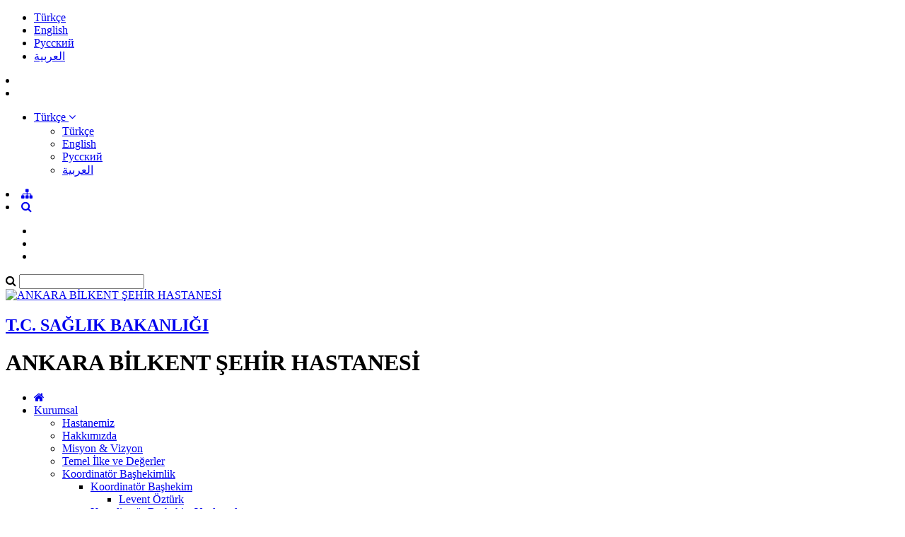

--- FILE ---
content_type: text/html; charset=utf-8
request_url: https://ankarasehir.saglik.gov.tr/TR-557581/2021-yili-goz-klinigi-1-kalem-tibbi-sarf-malzeme-ihalesi--14102021-saat-1400.html
body_size: 31476
content:

<!DOCTYPE html>
<html lang="tr" xmlns="http://www.w3.org/1999/xhtml">
<head id="Head2"><title>
	2021 Yılı Göz Kliniği 1 Kalem Tıbbi Sarf Malzeme İhalesi  (14/10/2021 Saat: 14:00)
</title><meta http-equiv="Content-Type" content="text/html; charset=UTF-8" /><meta http-equiv="X-UA-Compatible" content="IE=edge" /><meta name="viewport" content="width=device-width, initial-scale=1" />

	<meta name="description" content="Türkiye'nin En Büyük Hastanesi" />
    <meta name="keywords" content="Ankara Bilkent Şehir Hastanesi, Hastane, Genel Hastane, Kalp Damar Hastanesi, Kalp Damar Hastanesi, Nöroloji - Ortopedi Hastanesi, Onkoloji Hastanesi, Çocuk Hastanesi, Kadın Doğum Hastanesi, Fizik Tedavi ve Rehabilitasyon Hastanesi, Klinik Araştırma Merkezi, Ana Kütle, Yoğun Bakımlar, YGAP, Endokrinoloji, Gastroenteroloji, Genel Cerrahi, Göz Hastalıkları, İç Hastalıkları, Kulak Burun Boğaz, Plastik Cerrahi, Psikiyatri, Tıbbi Genetik Polikliniği, Kardiyoloji, Kalp Damar Cerrahisi, İmmünoloji ve Alerji Hastalıkları Kliniği, Göğüs Hastalıkları, Çocuk Kalp ve Damar Cerrahisi, Göğüs Cerrahisi, Beyin Cerrahi, Dermatoloji, Enfeksiyon Hastalıkları ve Klinik Mikrobiyoloji, Nöroloji, Ortopedi, Algoloji, Gastroenteroloji Cerrahi, Geriatri, Hematoloji, Nefroloji, Radyasyon Onkolojisi, Aile Hekimliği, Romatoloji Cerrahi, Onkoloji, Tıbbi Onkoloji Üroloji, Sağlık Kurulu, Çocuk Acil, Çocuk Adolsan (Ergen Sağlığı), Çocuk Beyin Cerrahi Çocuk Cerrahisi, Çocuk Çözger (Sağlık Kurulu), Çocuk Diş, Çocuk Endokrinoloji Çocuk Enfeksiyon, Çocuk Fizik Tedavi ve Rehabilitasyon, Çocuk Gastroentereloji Çocuk Gelişimsel Pediatri, Çocuk Genetik,  Çocuk Göğüs Hastalıkları, Çocuk Göz, Çocuk Hematoloji ve Onkoloji, Çocuk İmmünoloji ve Alerji Hastalıkları, Çocuk Kardiyoloji Çocuk Metabolizma Hastalıkları,  Çocuk Nefroloji,  Çocuk Nöroloji,  Çocuk Ortopedi,  Çocuk Psikiyatri (Çocuk ve Ergen ve Ruh Sağlığı),  Çocuk Radyoloji,  Çocuk Romatoloji, Çocuk Sağlığı ve Hastalıkları (Genel Pediatri), Çocuk Sağlam Çocuk, Çocuk Üroloji, Çocuk Yenidoğan (Neonatoloji), Çocuk Emzirme - Relaktasyon ve Anne Destek, Çocuk Evde Sağlık Birimi, Çocuk Yoğun Bakım, Çocuk Palyatif Bakım Merkezi, Tekrarlayan Gebelik Kaybı, Suda Doğum, Polikistik Over Sendromu, Menopoz, Kronik Pelvik Ağrı ve Endometriyozis Polikliniği, Jinekoloji (Kadın Hastalıkları) 2, Jinekoloji (Kadın Hastalıkları ) 1, İnfertilite, IVF (Tüp Bebek ), Gençlik Merkezi, Gebe Okulu, Doğum Salonu-Antenatal ( Normal Gebelik Servisi ve Polikliniği), Cinsel Sağlık, Aile Planlaması, Acil Servis, Kadın Hastalıkları ve Doğum, Jinekolojik, Onkoloji Cerrahisi, Perinatoloji (Yüksek Riskli Gebelikler), Yeni Doğan Servisi, Beyin Hasarı Rehabilitasyon Kliniği Omurilik Hasarı Rehabilitasyon Kliniği Romatoloji, Ortopedi Rehabilitasyon ve Ağrı Kliniği, Subakut Rehabilitasyon Kliniği, Yabancı Hasta Kliniği, Pediatrik Rehabilitasyon Kliniği,  Omurilik Hasarı Rehabilitasyon Kliniği Romatoloji, Ortopedi Rehabilitasyon, Ağrı Kliniği, Subakut, Yabancı Hasta Kliniği, Pediatrik Rehabilitasyon, Laboratuvar,  Romatoloji, Ortopedi Rehabilitasyon ve Ağrı Kliniği Subakut Rehabilitasyon Kliniği - Yabancı Hasta Kliniği Pediatrik Rehabilitasyon" />		
	
     
	<script src="https://dosyahastane.saglik.gov.tr/WebFiles/sablonlar/js/jquery.js" ></script>
	<script src="https://dosyahastane.saglik.gov.tr/WebFiles/sablonlar/js/bootsrap.js"></script>
	<script async src="https://www.googletagmanager.com/gtag/js?id=G-BWSJ18VWD9"></script>
<script>
  window.dataLayer = window.dataLayer || [];
  function gtag(){dataLayer.push(arguments);}
  gtag('js', new Date());

  gtag('config', 'G-BWSJ18VWD9');
</script>
 
	<link href="https://dosyahastane.saglik.gov.tr/WebFiles/logolar/logo-tr.png" rel="icon" type="image/png" />
	<link href="https://dosyahastane.saglik.gov.tr/WebFiles/sablonlar/css/plugin.css" rel="stylesheet"> 
	
	<link href="/Fonts/font-awesome.css" rel="stylesheet"> 
	<link href="https://dosyahastane.saglik.gov.tr/WebFiles/sablonlar/css/color/default.css" rel="stylesheet">
	
	</head>

<body>	
 
	
    <form method="post" action="/TR-557581/2021-yili-goz-klinigi-1-kalem-tibbi-sarf-malzeme-ihalesi--14102021-saat-1400.html" id="form2">
<div class="aspNetHidden">
<input type="hidden" name="__EVENTTARGET" id="__EVENTTARGET" value="" />
<input type="hidden" name="__EVENTARGUMENT" id="__EVENTARGUMENT" value="" />
<input type="hidden" name="__VIEWSTATE" id="__VIEWSTATE" value="gQPGv6bLofl/NvJ6drEVdZCjJOPpWgVrFqWabC8yuM9QU8BOVFL2fRHeQ8tr1NQcPRLHEai0A5kKpeea7lxkRfQhK7TzTE3o1+sWX2El1+1PjAQQ72oie+ZOQZw6ojgW/fUUv8TYwuku6jI5YDCPgc6QVN48H1omQU06iRqxdQdzPecKl2hCLZt/opW7cxfMtTOuCcTd2B+XBcfrAQNlR5M2qSqwC0e0Ha0lsRMkTEv5P3P9YUE/rWxj76DItHBI" />
</div>

<script type="text/javascript">
//<![CDATA[
var theForm = document.forms['form2'];
if (!theForm) {
    theForm = document.form2;
}
function __doPostBack(eventTarget, eventArgument) {
    if (!theForm.onsubmit || (theForm.onsubmit() != false)) {
        theForm.__EVENTTARGET.value = eventTarget;
        theForm.__EVENTARGUMENT.value = eventArgument;
        theForm.submit();
    }
}
//]]>
</script>


<script src="/WebResource.axd?d=pynGkmcFUV13He1Qd6_TZBWDh-DNb2JZfuUSLl74e5F0QT1syTtL3N76NmN0J9eLciU8rzK9rUNzco7KtlwsIA2&amp;t=638563380220000000" type="text/javascript"></script>


<script type="text/javascript">
//<![CDATA[
var wiy_page_data = {SiteAnah:3893,
	Anah:557581,
	DilAnah:1,
	Dil:'TR',
	AppUrl:'http://ankarasehir.saglik.gov.tr',
	AppPath:'/',
	KisaUrl:'!fdugs'};

//]]>
</script>

<script src="/ScriptResource.axd?d=NJmAwtEo3Ipnlaxl6CMhvkyh7M-ZOPA6h72kp8QmoEC9c-Zci917amOZBqmbvGaUP3diq6T28Kgx1Tpud_jAz_gzYBogkpYF2P2Smqp9PvHMwzEG9bbzIbp_cwAu7jWeJeXRfrG_6ICUHKapulWNsg6iqGXvmq-vclYP6p0lD9c1&amp;t=ffffffffc820c398" type="text/javascript"></script>
<script src="/ScriptResource.axd?d=dwY9oWetJoJoVpgL6Zq8OLwHW-5mkzjRKotbdRFap9V0l9x-xxKgJZk14-BO6BhV39lrL5EFGlv3jL0pk2q8KEiPPAaZDfecQG_W2JXZSA1PN05d1KXchBALYtSATZF2_o1huoivPD7ed4a50SSHWP-Nc5nOvaPMdcq_Zcx0MRE1&amp;t=ffffffffc820c398" type="text/javascript"></script>
<div class="aspNetHidden">

	<input type="hidden" name="__VIEWSTATEGENERATOR" id="__VIEWSTATEGENERATOR" value="FACAB9F3" />
</div>
        <script type="text/javascript">
//<![CDATA[
Sys.WebForms.PageRequestManager._initialize('ctl00$ScriptManager1', 'form2', [], [], [], 90, 'ctl00');
//]]>
</script>


        
	 
		<header>

			<div id="header-top">
				<div class="container">
					<div id="header-top-content">
					
						<div class="row">
							
							<div class="col-xl-6"> 
								<!-- SiteDilleri:1.0.0.0 --> <ul class="site_language"> 
										<li>
											<a href="/?_Dil=1"> 
												Türkçe
											</a>
										</li> 
									
										<li>
											<a href="/?_Dil=2"> 
												English
											</a>
										</li> 
									
										<li>
											<a href="/?_Dil=5"> 
												Pусский
											</a>
										</li> 
									
										<li>
											<a href="/?_Dil=11"> 
												العربية
											</a>
										</li> 
									</ul>		
							</div>
							
							<div class="col-xl-6"> 
								<!-- for mobiles -->
								<div class="mobile-top-menu"> 
									<nav class="navbar">  
										<li class="lang-engelliler-icin-mobiles"></li>
										<!-- SiteDilleri:1.0.0.0 --><li>		
											<ul> 
												<li class="dropdown">
													<a href="#" role="button" data-toggle="dropdown">
														<span> Türkçe </span> 
														<i class="fa fa-angle-down"> </i>
													</a>
													 
													<ul class="dropdown-menu" style="margin-top:2px"> 
										     
																<li> <a class="dropdown-item" href="/?_Dil=1" > Türkçe </a> </li> 
															 
																<li> <a class="dropdown-item" href="/?_Dil=2" > English </a> </li> 
															 
																<li> <a class="dropdown-item" href="/?_Dil=5" > Pусский </a> </li> 
															 
																<li> <a class="dropdown-item" href="/?_Dil=11" > العربية </a> </li> 
																	
													</ul>   
												</li> 
											
											</ul> 
											</li>
										   
										 <li><a href="/siteagaci"> <span class="fa fa-sitemap"> </span>  </a>   </li> 
										 <li><a class="search-button" href="#"> <i class="fa fa-search"> </i> </a> </li>
																					
									</nav>  
								</div>
						
								<nav class="navbar navbar-expand-lg top-menu-list">
									<ul class="navbar-nav">
										<li><a href="/?_Dil=1"> <span class="lang-homepage"> </span> </a> </li>
										<li class="lang-engelliler-icin"></li>
										<li> <a href="/siteagaci"> <span class="lang-site-map"> </span>  </a>   </li>  
									</ul>
								</nav>  
							
							</div>
						
						</div>
						
					</div>
				</div>
			</div>
			
			<section id="search-blog">
				<div class="container">
					<div class="form-group"> 
						<div id="search_form">
							<div class="input-group">
								<span class="input-group-addon"><i class="fa fa-search"></i></span>
								<input id="typeahead" type="text" name="query" class="form-control" onkeydown="searchs()">
								
								
								<a href="#" class="btn btn-primary search-button close-search"></a> 
							</div> 
							
						</div>
					</div>
				</div> 
			</section>	
			
			<div id="header-middle">
		 
				<div class="container">
					<div id="header-middle-content" class="hospital"> 
						
						<div id="logo"> 
							<a href="/?_Dil=1"> 
								<img src="https://dosyahastane.saglik.gov.tr/WebFiles/logolar/logo-tr.png" alt="ANKARA BİLKENT ŞEHİR HASTANESİ"> 
							</a>
							<h2> 
								<a href="http://www.saglik.gov.tr/" title="T.C. SAĞLIK BAKANLIĞI" target="_blank">
									T.C. SAĞLIK BAKANLIĞI  
								</a> 
							</h2>
							<h1> ANKARA BİLKENT ŞEHİR HASTANESİ  </h1>  
							 
						</div>   
					</div>
				</div>
			
			</div>	
			 
			<div class="header-bottom">
				<div class="container"> 
					<div id="mainMenu">
						<nav class="nav">
							<ul data-type="navbar">
								
								<li class="home_page"><a href="/?_Dil=1"> <i class="fa fa-home"></i> </a> </li>
								<!-- SiteAgacDallar:1.0.0.0 -->
								 
										
									
									
										

													<li class="dropdown"><a href="/TR-620222/kurumsal.html"  > Kurumsal </a>
														
															
														
															<ul class="dropdown-menu animated fadeInDown">
																<!-- SiteAgacDallar:1.0.0.0 --> 
																	
																		<li class=""> <a href="/TR-191280/hastanemiz.html"  > Hastanemiz </a>
																			
																				
																			
																					<ul class="dropdown-menu"> 
																					   
																					</ul> 
																				
																			
																			
																				
																		</li> 
																		
																	 
																	
																		<li class=""> <a href="/TR-1289353/hakkimizda.html"  > Hakkımızda </a>
																			
																				
																			
																					<ul class="dropdown-menu"> 
																					   
																					</ul> 
																				
																			
																			
																				
																		</li> 
																		
																	 
																	
																		<li class=""> <a href="/TR-658258/misyon-amp-vizyon.html"  > Misyon &amp; Vizyon </a>
																			
																				
																			
																					<ul class="dropdown-menu"> 
																					   
																					</ul> 
																				
																			
																			
																				
																		</li> 
																		
																	 
																	
																		<li class=""> <a href="/TR-658254/temel-ilke-ve-degerler.html"  > Temel İlke ve Değerler </a>
																			
																				
																			
																					<ul class="dropdown-menu"> 
																					   
																					</ul> 
																				
																			
																			
																				
																		</li> 
																		
																	 
																	
																		<li class="dropdown-submenu"> <a href="/TR-612332/koordinator-bashekimlik.html"  > Koordinatör Başhekimlik </a>
																			
																				
																			
																					<ul class="dropdown-menu"> 
																					   <!-- SiteAgacDallar:1.0.0.0 --> 
																								<li class="dropdown-submenu"> <a href="/TR-613479/koordinator-bashekim.html" > Koordinatör Başhekim  </a> 
																									<ul class="dropdown-menu">
																									<!-- SiteAgacDallar:1.0.0.0 --> 
																											<li>
																												<a href="/TR-1281636/levent-ozturk.html"   title="Levent Öztürk">
																													Levent Öztürk 
																												</a> 
																											</li>
																											  
																									</ul> 
																								</li>
																							 
																								<li class="dropdown-submenu"> <a href="/TR-613495/koordinator-bashekim-yardimcilari.html" > Koordinatör Başhekim Yardımcıları  </a> 
																									<ul class="dropdown-menu">
																									<!-- SiteAgacDallar:1.0.0.0 --> 
																											<li>
																												<a href="/TR-612312/filiz-denizli-ergen.html"   title="Filiz Denizli Ergen">
																													Filiz Denizli Ergen 
																												</a> 
																											</li>
																										 
																											<li>
																												<a href="/TR-612510/taner-gokcinar.html"   title="Taner Gökçınar">
																													Taner Gökçınar 
																												</a> 
																											</li>
																										 
																											<li>
																												<a href="/TR-619887/gulsen-duman-talas.html"   title="Gülşen Duman Talas">
																													Gülşen Duman Talas 
																												</a> 
																											</li>
																										 
																											<li>
																												<a href="/TR-614313/ozlem-unal.html"   title="Özlem Ünal">
																													Özlem Ünal 
																												</a> 
																											</li>
																										 
																											<li>
																												<a href="/TR-612543/izzet-ozgurluk.html"   title="İzzet Özgürlük">
																													İzzet Özgürlük 
																												</a> 
																											</li>
																										 
																											<li>
																												<a href="/TR-612532/sinan-korukluoglu.html"   title="Sinan Korukluoğlu ">
																													Sinan Korukluoğlu  
																												</a> 
																											</li>
																										 
																											<li>
																												<a href="/TR-1244656/koksal-hamzaoglu.html"   title="Köksal Hamzaoğlu">
																													Köksal Hamzaoğlu 
																												</a> 
																											</li>
																										 
																											<li>
																												<a href="/TR-1255708/alpaslan-erol.html"   title="Alpaslan Erol">
																													Alpaslan Erol 
																												</a> 
																											</li>
																										 
																											<li>
																												<a href="/TR-1290987/durdu-mehmet-kos.html"   title="Durdu Mehmet Köş">
																													Durdu Mehmet Köş 
																												</a> 
																											</li>
																										 
																											<li>
																												<a href="/TR-1295028/afsin-emre-kayipmaz.html"   title="Afşin Emre Kayıpmaz">
																													Afşin Emre Kayıpmaz 
																												</a> 
																											</li>
																											  
																									</ul> 
																								</li>
																							 
																								<li class="dropdown-submenu"> <a href="/TR-344370/idari-ve-mali-isler-mudur-ve-mudur-yardimcilari.html" > İdari ve Mali İşler Müdür ve Müdür Yardımcıları  </a> 
																									<ul class="dropdown-menu">
																									<!-- SiteAgacDallar:1.0.0.0 --> 
																											<li>
																												<a href="/TR-613272/burhan-terzioglu.html"   title="Burhan Terzioğlu">
																													Burhan Terzioğlu 
																												</a> 
																											</li>
																										 
																											<li>
																												<a href="/TR-613284/mustafa-sahin.html"   title="Mustafa Şahin">
																													Mustafa Şahin 
																												</a> 
																											</li>
																										 
																											<li>
																												<a href="/TR-613293/hasan-gurler.html"   title="Hasan Gürler">
																													Hasan Gürler 
																												</a> 
																											</li>
																										 
																											<li>
																												<a href="/TR-613317/meral-kavaz.html"   title="Meral Kavaz">
																													Meral Kavaz 
																												</a> 
																											</li>
																										 
																											<li>
																												<a href="/TR-613322/nezaket-tosun.html"   title="Nezaket Tosun">
																													Nezaket Tosun 
																												</a> 
																											</li>
																										 
																											<li>
																												<a href="/TR-613326/yildiz-kant.html"   title="Yıldız Kant">
																													Yıldız Kant 
																												</a> 
																											</li>
																										 
																											<li>
																												<a href="/TR-613331/fatma-adak.html"   title="Fatma Adak">
																													Fatma Adak 
																												</a> 
																											</li>
																										 
																											<li>
																												<a href="/TR-613355/halime-ozturk.html"   title="Halime Öztürk">
																													Halime Öztürk 
																												</a> 
																											</li>
																										 
																											<li>
																												<a href="/TR-613364/isa-kaya.html"   title="İsa Kaya">
																													İsa Kaya 
																												</a> 
																											</li>
																										 
																											<li>
																												<a href="/TR-613367/kemal-unal.html"   title="Kemal Ünal">
																													Kemal Ünal 
																												</a> 
																											</li>
																											  
																									</ul> 
																								</li>
																							 
																								<li class="dropdown-submenu"> <a href="/TR-330287/koordinator-saglik-bakim-hizmetleri-mudur-ve-mudur-yardimcilari.html" > Koordinatör Sağlık Bakım Hizmetleri Müdür ve Müdür Yardımcıları  </a> 
																									<ul class="dropdown-menu">
																									<!-- SiteAgacDallar:1.0.0.0 --> 
																											<li>
																												<a href="/TR-613505/garibe-adiguzel.html"   title="Garibe Adıgüzel">
																													Garibe Adıgüzel 
																												</a> 
																											</li>
																										 
																											<li>
																												<a href="/TR-613506/fatma-yilmaz.html"   title="Fatma Yılmaz">
																													Fatma Yılmaz 
																												</a> 
																											</li>
																										 
																											<li>
																												<a href="/TR-1159699/nurhan-kokten-teymuri.html"   title="Nurhan Kökten Teymuri">
																													Nurhan Kökten Teymuri 
																												</a> 
																											</li>
																										 
																											<li>
																												<a href="/TR-1159786/sefer-kiyak.html"   title="Sefer Kıyak">
																													Sefer Kıyak 
																												</a> 
																											</li>
																										 
																											<li>
																												<a href="/TR-1310078/aysun-kicir.html"   title="Aysun Kiçir">
																													Aysun Kiçir 
																												</a> 
																											</li>
																										 
																											<li>
																												<a href="/TR-1313726/pempe-becerikli.html"   title="Pempe Becerikli">
																													Pempe Becerikli 
																												</a> 
																											</li>
																										 
																											<li>
																												<a href="/TR-677084/ayse-atar.html"   title="Ayşe Atar">
																													Ayşe Atar 
																												</a> 
																											</li>
																											  
																									</ul> 
																								</li>
																							 
																								<li class="dropdown-submenu"> <a href="/TR-330288/koordinator-destek-hizmetleri-mudur-ve-mudur-yardimcilari.html" > Koordinatör Destek Hizmetleri Müdür ve Müdür Yardımcıları  </a> 
																									<ul class="dropdown-menu">
																									<!-- SiteAgacDallar:1.0.0.0 --> 
																											<li>
																												<a href="/TR-613525/ahmet-isler.html"   title="Ahmet İşler">
																													Ahmet İşler 
																												</a> 
																											</li>
																										 
																											<li>
																												<a href="/TR-613526/aysun-musdal.html"   title="Aysun Muşdal">
																													Aysun Muşdal 
																												</a> 
																											</li>
																										 
																											<li>
																												<a href="/TR-613527/fatma-birsen-ertem.html"   title="Fatma Birsen Ertem">
																													Fatma Birsen Ertem 
																												</a> 
																											</li>
																										 
																											<li>
																												<a href="/TR-613528/ibrahim-aydogan.html"   title="İbrahim Aydoğan">
																													İbrahim Aydoğan 
																												</a> 
																											</li>
																										 
																											<li>
																												<a href="/TR-613529/selahattin-cayirhan.html"   title="Selahattin Çayırhan">
																													Selahattin Çayırhan 
																												</a> 
																											</li>
																											  
																									</ul> 
																								</li>
																							 
																								<li class="dropdown-submenu"> <a href="/TR-410807/koordinator-teknik-hizmetler-mudur-ve-mudur-yardimcilari.html" > Koordinatör Teknik Hizmetler Müdür ve Müdür Yardımcıları  </a> 
																									<ul class="dropdown-menu">
																									<!-- SiteAgacDallar:1.0.0.0 --> 
																											<li>
																												<a href="/TR-613558/alper-zorlu.html"   title="Alper Zorlu">
																													Alper Zorlu 
																												</a> 
																											</li>
																										 
																											<li>
																												<a href="/TR-613560/ayhan-bozyigit.html"   title="Ayhan Bozyiğit">
																													Ayhan Bozyiğit 
																												</a> 
																											</li>
																										 
																											<li>
																												<a href="/TR-613559/bekir-hocuk.html"   title="Bekir Höçük">
																													Bekir Höçük 
																												</a> 
																											</li>
																										 
																											<li>
																												<a href="/TR-1328012/ahmet-inan.html"   title="Ahmet İnan">
																													Ahmet İnan 
																												</a> 
																											</li>
																											  
																									</ul> 
																								</li>
																							
																					</ul> 
																				
																			
																			
																				
																		</li> 
																		
																	 
																	
																		<li class="dropdown-submenu"> <a href="/TR-614076/hastane-yonetimleri.html"  > Hastane Yönetimleri </a>
																			
																				
																			
																					<ul class="dropdown-menu"> 
																					   <!-- SiteAgacDallar:1.0.0.0 --> 
																								<li class="dropdown-submenu"> <a href="/TR-436097/genel-hastane-yonetimi.html" > Genel Hastane Yönetimi  </a> 
																									<ul class="dropdown-menu">
																									<!-- SiteAgacDallar:1.0.0.0 --> 
																											<li>
																												<a href="/TR-436100/bashekim.html"   title="Başhekim">
																													Başhekim 
																												</a> 
																											</li>
																										 
																											<li>
																												<a href="/TR-436101/bashekim-yardimcilari.html"   title="Başhekim Yardımcıları">
																													Başhekim Yardımcıları 
																												</a> 
																											</li>
																										 
																											<li>
																												<a href="/TR-436099/saglik-bakim-hizmetleri-muduru-ve-yardimcilari.html"   title="Sağlık Bakım Hizmetleri Müdürü ve Yardımcıları">
																													Sağlık Bakım Hizmetleri Müdürü ve Yardımcıları 
																												</a> 
																											</li>
																										 
																											<li>
																												<a href="/TR-436098/destek-hizmetleri-mudur-ve-mudur-yardimcilari.html"   title="Destek Hizmetleri Müdür ve Müdür Yardımcıları">
																													Destek Hizmetleri Müdür ve Müdür Yardımcıları 
																												</a> 
																											</li>
																										 
																											<li>
																												<a href="/TR-436103/teknik-hizmetler-muduru-ve-yardimcilari.html"   title="Teknik Hizmetler Müdürü ve Yardımcıları">
																													Teknik Hizmetler Müdürü ve Yardımcıları 
																												</a> 
																											</li>
																											  
																									</ul> 
																								</li>
																							 
																								<li class="dropdown-submenu"> <a href="/TR-306196/kvc-hastane-yonetimi.html" > KVC Hastane Yönetimi  </a> 
																									<ul class="dropdown-menu">
																									<!-- SiteAgacDallar:1.0.0.0 --> 
																											<li>
																												<a href="/TR-306198/bashekim.html"   title="Başhekim">
																													Başhekim 
																												</a> 
																											</li>
																										 
																											<li>
																												<a href="/TR-330419/bashekim-yardimcilari.html"   title="Başhekim Yardımcıları">
																													Başhekim Yardımcıları 
																												</a> 
																											</li>
																										 
																											<li>
																												<a href="/TR-343917/saglik-bakim-hizmetleri-muduru-ve-yardimcilari.html"   title="Sağlık Bakım Hizmetleri Müdürü ve Yardımcıları">
																													Sağlık Bakım Hizmetleri Müdürü ve Yardımcıları 
																												</a> 
																											</li>
																										 
																											<li>
																												<a href="/TR-343948/destek-hizmetleri-mudur-ve-mudur-yardimcilari.html"   title="Destek Hizmetleri Müdür ve Müdür Yardımcıları">
																													Destek Hizmetleri Müdür ve Müdür Yardımcıları 
																												</a> 
																											</li>
																										 
																											<li>
																												<a href="/TR-410824/teknik-hizmetler-muduru-ve-yardimcilari.html"   title="Teknik Hizmetler Müdürü ve Yardımcıları">
																													Teknik Hizmetler Müdürü ve Yardımcıları 
																												</a> 
																											</li>
																											  
																									</ul> 
																								</li>
																							 
																								<li class="dropdown-submenu"> <a href="/TR-306193/noroloji---ortopedi-hastane-yonetimi.html" > Nöroloji - Ortopedi Hastane Yönetimi  </a> 
																									<ul class="dropdown-menu">
																									<!-- SiteAgacDallar:1.0.0.0 --> 
																											<li>
																												<a href="/TR-1221114/bashekim.html"   title="Başhekim">
																													Başhekim 
																												</a> 
																											</li>
																										 
																											<li>
																												<a href="/TR-314713/bashekim-yardimcilari.html"   title="Başhekim Yardımcıları">
																													Başhekim Yardımcıları 
																												</a> 
																											</li>
																										 
																											<li>
																												<a href="/TR-306217/saglik-bakim-hizmetleri-muduru-ve-yardimcilari.html"   title="Sağlık Bakım Hizmetleri Müdürü ve Yardımcıları">
																													Sağlık Bakım Hizmetleri Müdürü ve Yardımcıları 
																												</a> 
																											</li>
																										 
																											<li>
																												<a href="/TR-343950/destek-hizmetleri-mudur-ve-mudur-yardimcilari.html"   title="Destek Hizmetleri Müdür ve Müdür Yardımcıları">
																													Destek Hizmetleri Müdür ve Müdür Yardımcıları 
																												</a> 
																											</li>
																										 
																											<li>
																												<a href="/TR-410917/teknik-hizmetler-muduru-ve-yardimcilari.html"   title="Teknik Hizmetler Müdürü ve Yardımcıları">
																													Teknik Hizmetler Müdürü ve Yardımcıları 
																												</a> 
																											</li>
																											  
																									</ul> 
																								</li>
																							 
																								<li class="dropdown-submenu"> <a href="/TR-313190/onkoloji-hastane-yonetimi.html" > Onkoloji Hastane Yönetimi  </a> 
																									<ul class="dropdown-menu">
																									<!-- SiteAgacDallar:1.0.0.0 --> 
																											<li>
																												<a href="/TR-313197/bashekim.html"   title="Başhekim">
																													Başhekim 
																												</a> 
																											</li>
																										 
																											<li>
																												<a href="/TR-330420/bashekim-yardimcilari.html"   title="Başhekim Yardımcıları">
																													Başhekim Yardımcıları 
																												</a> 
																											</li>
																										 
																											<li>
																												<a href="/TR-313199/saglik-bakim-hizmetleri-muduru-ve-yardimcilari.html"   title="Sağlık Bakım Hizmetleri Müdürü ve Yardımcıları">
																													Sağlık Bakım Hizmetleri Müdürü ve Yardımcıları 
																												</a> 
																											</li>
																										 
																											<li>
																												<a href="/TR-343951/destek-hizmetleri-mudur-ve-mudur-yardimcilari.html"   title="Destek Hizmetleri Müdür ve Müdür Yardımcıları">
																													Destek Hizmetleri Müdür ve Müdür Yardımcıları 
																												</a> 
																											</li>
																										 
																											<li>
																												<a href="/TR-411018/teknik-hizmetler-muduru-ve-yardimcilari.html"   title="Teknik Hizmetler Müdürü ve Yardımcıları">
																													Teknik Hizmetler Müdürü ve Yardımcıları 
																												</a> 
																											</li>
																											  
																									</ul> 
																								</li>
																							 
																								<li class="dropdown-submenu"> <a href="/TR-370338/kadin-dogum-hastanesi-yonetimi.html" > Kadın Doğum Hastanesi Yönetimi  </a> 
																									<ul class="dropdown-menu">
																									<!-- SiteAgacDallar:1.0.0.0 --> 
																											<li>
																												<a href="/TR-619882/bashekim.html"   title="Başhekim">
																													Başhekim 
																												</a> 
																											</li>
																										 
																											<li>
																												<a href="/TR-370341/bashekim-yardimcilari.html"   title="Başhekim Yardımcıları">
																													Başhekim Yardımcıları 
																												</a> 
																											</li>
																										 
																											<li>
																												<a href="/TR-370340/saglik-bakim-hizmetleri-muduru-ve-yardimcilari.html"   title="Sağlık Bakım Hizmetleri Müdürü ve Yardımcıları">
																													Sağlık Bakım Hizmetleri Müdürü ve Yardımcıları 
																												</a> 
																											</li>
																										 
																											<li>
																												<a href="/TR-370343/destek-hizmetleri-mudur-ve-mudur-yardimcilari.html"   title="Destek Hizmetleri Müdür ve Müdür Yardımcıları">
																													Destek Hizmetleri Müdür ve Müdür Yardımcıları 
																												</a> 
																											</li>
																										 
																											<li>
																												<a href="/TR-411021/teknik-hizmetler-muduru-ve-yardimcilari.html"   title="Teknik Hizmetler Müdürü ve Yardımcıları">
																													Teknik Hizmetler Müdürü ve Yardımcıları 
																												</a> 
																											</li>
																											  
																									</ul> 
																								</li>
																							 
																								<li class="dropdown-submenu"> <a href="/TR-370346/cocuk-hastanesi-yonetimi.html" > Çocuk Hastanesi Yönetimi  </a> 
																									<ul class="dropdown-menu">
																									<!-- SiteAgacDallar:1.0.0.0 --> 
																											<li>
																												<a href="/TR-370347/bashekim.html"   title="Başhekim">
																													Başhekim 
																												</a> 
																											</li>
																										 
																											<li>
																												<a href="/TR-370349/bashekim-yardimcilari.html"   title="Başhekim Yardımcıları">
																													Başhekim Yardımcıları 
																												</a> 
																											</li>
																										 
																											<li>
																												<a href="/TR-370348/saglik-bakim-hizmetleri-muduru-ve-yardimcilari.html"   title="Sağlık Bakım Hizmetleri Müdürü ve Yardımcıları">
																													Sağlık Bakım Hizmetleri Müdürü ve Yardımcıları 
																												</a> 
																											</li>
																										 
																											<li>
																												<a href="/TR-370351/destek-hizmetleri-mudur-ve-mudur-yardimcilari.html"   title="Destek Hizmetleri Müdür ve Müdür Yardımcıları">
																													Destek Hizmetleri Müdür ve Müdür Yardımcıları 
																												</a> 
																											</li>
																										 
																											<li>
																												<a href="/TR-411028/teknik-hizmetler-muduru-ve-yardimcilari.html"   title="Teknik Hizmetler Müdürü ve Yardımcıları">
																													Teknik Hizmetler Müdürü ve Yardımcıları 
																												</a> 
																											</li>
																											  
																									</ul> 
																								</li>
																							 
																								<li class="dropdown-submenu"> <a href="/TR-306195/fizik-tedavi-ve-rehabilitasyon-hastanesi-yonetimi.html" > Fizik Tedavi ve Rehabilitasyon Hastanesi Yönetimi  </a> 
																									<ul class="dropdown-menu">
																									<!-- SiteAgacDallar:1.0.0.0 --> 
																											<li>
																												<a href="/TR-620014/bashekim.html"   title="Başhekim">
																													Başhekim 
																												</a> 
																											</li>
																										 
																											<li>
																												<a href="/TR-330417/bashekim-yardimcilari.html"   title="Başhekim Yardımcıları">
																													Başhekim Yardımcıları 
																												</a> 
																											</li>
																										 
																											<li>
																												<a href="/TR-306207/saglik-bakim-hizmetleri-muduru-ve-yardimcilari.html"   title="Sağlık Bakım Hizmetleri Müdürü ve Yardımcıları">
																													Sağlık Bakım Hizmetleri Müdürü ve Yardımcıları 
																												</a> 
																											</li>
																										 
																											<li>
																												<a href="/TR-306205/destek-hizmetleri-mudur-ve-mudur-yardimcilari.html"   title="Destek Hizmetleri Müdür ve Müdür Yardımcıları">
																													Destek Hizmetleri Müdür ve Müdür Yardımcıları 
																												</a> 
																											</li>
																										 
																											<li>
																												<a href="/TR-410814/teknik-hizmetler-muduru-ve-yardimcilari.html"   title="Teknik Hizmetler Müdürü ve Yardımcıları">
																													Teknik Hizmetler Müdürü ve Yardımcıları 
																												</a> 
																											</li>
																											  
																									</ul> 
																								</li>
																							
																					</ul> 
																				
																			
																			
																				
																		</li> 
																		
																	 
																	
																		<li class="dropdown-submenu"> <a href="/TR-465341/organizasyon-semasi.html"  > Organizasyon Şeması </a>
																			
																				
																			
																					<ul class="dropdown-menu"> 
																					   <!-- SiteAgacDallar:1.0.0.0 --> 
																								<li class=""> <a href="/TR-849513/koordinator-bashekimlik.html" > Koordinatör Başhekimlik  </a> 
																									<ul class="dropdown-menu">
																									<!-- SiteAgacDallar:1.0.0.0 -->	  
																									</ul> 
																								</li>
																							 
																								<li class=""> <a href="/TR-849515/genel-hastane.html" > Genel Hastane  </a> 
																									<ul class="dropdown-menu">
																									<!-- SiteAgacDallar:1.0.0.0 -->	  
																									</ul> 
																								</li>
																							 
																								<li class=""> <a href="/TR-849516/kalp-damar-hastanesi.html" > Kalp Damar Hastanesi  </a> 
																									<ul class="dropdown-menu">
																									<!-- SiteAgacDallar:1.0.0.0 -->	  
																									</ul> 
																								</li>
																							 
																								<li class=""> <a href="/TR-849517/noroloji-ortopedi-hastanesi.html" > Nöroloji-Ortopedi Hastanesi  </a> 
																									<ul class="dropdown-menu">
																									<!-- SiteAgacDallar:1.0.0.0 -->	  
																									</ul> 
																								</li>
																							 
																								<li class=""> <a href="/TR-849518/cocuk-hastanesi.html" > Çocuk Hastanesi  </a> 
																									<ul class="dropdown-menu">
																									<!-- SiteAgacDallar:1.0.0.0 -->	  
																									</ul> 
																								</li>
																							 
																								<li class=""> <a href="/TR-849519/kadin-dogum-hastanesi.html" > Kadın Doğum Hastanesi  </a> 
																									<ul class="dropdown-menu">
																									<!-- SiteAgacDallar:1.0.0.0 -->	  
																									</ul> 
																								</li>
																							 
																								<li class=""> <a href="/TR-849520/onkoloji-hastanesi.html" > Onkoloji Hastanesi  </a> 
																									<ul class="dropdown-menu">
																									<!-- SiteAgacDallar:1.0.0.0 -->	  
																									</ul> 
																								</li>
																							 
																								<li class=""> <a href="/TR-849521/fizik-tedavi-ve-rehabilitasyon-hastanesi.html" > Fizik Tedavi ve Rehabilitasyon Hastanesi  </a> 
																									<ul class="dropdown-menu">
																									<!-- SiteAgacDallar:1.0.0.0 -->	  
																									</ul> 
																								</li>
																							
																					</ul> 
																				
																			
																			
																				
																		</li> 
																		
																	 
																	
																		<li class="dropdown-submenu"> <a href="/TR-452909/kalite-yonetimi.html"  > Kalite Yönetimi </a>
																			
																				
																			
																					<ul class="dropdown-menu"> 
																					   <!-- SiteAgacDallar:1.0.0.0 --> 
																								<li class=""> <a href="/TR-471206/kurumsal-kalite-politikamiz.html" > Kurumsal Kalite Politikamız  </a> 
																									<ul class="dropdown-menu">
																									<!-- SiteAgacDallar:1.0.0.0 -->	  
																									</ul> 
																								</li>
																							 
																								<li class=""> <a href="/TR-475556/el-hijyeni-politikamiz.html" > El Hijyeni Politikamız  </a> 
																									<ul class="dropdown-menu">
																									<!-- SiteAgacDallar:1.0.0.0 -->	  
																									</ul> 
																								</li>
																							 
																								<li class=""> <a href="/TR-676808/kalite-yonetim-direktorlugu.html" > Kalite Yönetim Direktörlüğü  </a> 
																									<ul class="dropdown-menu">
																									<!-- SiteAgacDallar:1.0.0.0 -->	  
																									</ul> 
																								</li>
																							 
																								<li class="dropdown-submenu"> <a href="/TR-1092869/2024-yili-saglikta-akreditasyon-gosterge-sonuclari.html" > 2024 Yılı Sağlıkta Akreditasyon Gösterge Sonuçları  </a> 
																									<ul class="dropdown-menu">
																									<!-- SiteAgacDallar:1.0.0.0 --> 
																											<li>
																												<a href="/TR-1148979/fizik-tedavi-ve-rehabilitasyon-hastanesi.html"   title="Fizik Tedavi ve Rehabilitasyon Hastanesi">
																													Fizik Tedavi ve Rehabilitasyon Hastanesi 
																												</a> 
																											</li>
																											  
																									</ul> 
																								</li>
																							
																					</ul> 
																				
																			
																			
																				
																		</li> 
																		
																	 
																	
																		<li class="dropdown-submenu"> <a href="/TR-1273424/hizmet-ve-klinik-akreditasyonlarimiz.html"  > Hizmet ve Klinik Akreditasyonlarımız </a>
																			
																				
																			
																					<ul class="dropdown-menu"> 
																					   <!-- SiteAgacDallar:1.0.0.0 --> 
																								<li class="dropdown-submenu"> <a href="/TR-1273426/hizmet-akreditasyonlarimiz.html" > Hizmet Akreditasyonlarımız  </a> 
																									<ul class="dropdown-menu">
																									<!-- SiteAgacDallar:1.0.0.0 --> 
																											<li>
																												<a href="/TR-1273431/genel-hastane-tuska-akreditasyon-belgesi.html"   title="Genel Hastane TÜSKA Akreditasyon Belgesi">
																													Genel Hastane TÜSKA Akreditasyon Belgesi 
																												</a> 
																											</li>
																										 
																											<li>
																												<a href="/TR-1273432/kadin-dogum-hastanesi-tuska-akreditasyon-belgesi.html"   title="Kadın Doğum Hastanesi TÜSKA Akreditasyon Belgesi">
																													Kadın Doğum Hastanesi TÜSKA Akreditasyon Belgesi 
																												</a> 
																											</li>
																										 
																											<li>
																												<a href="/TR-1273465/kalp-damar-hastanesi-tuska-akreditasyon-belgesi.html"   title="Kalp Damar Hastanesi TÜSKA Akreditasyon Belgesi">
																													Kalp Damar Hastanesi TÜSKA Akreditasyon Belgesi 
																												</a> 
																											</li>
																										 
																											<li>
																												<a href="/TR-1273474/cocuk-hastanesi-tuska-akreditasyon-belgesi.html"   title="Çocuk Hastanesi TÜSKA Akreditasyon Belgesi">
																													Çocuk Hastanesi TÜSKA Akreditasyon Belgesi 
																												</a> 
																											</li>
																										 
																											<li>
																												<a href="/TR-1277717/noroloji-ortopedi-hastanesi-tuska-akreditasyon-belgesi.html"   title="Nöroloji Ortopedi Hastanesi TÜSKA Akreditasyon Belgesi">
																													Nöroloji Ortopedi Hastanesi TÜSKA Akreditasyon Belgesi 
																												</a> 
																											</li>
																										 
																											<li>
																												<a href="/TR-1277719/onkoloji-hastanesi-tuska-akreditasyon-belgesi.html"   title="Onkoloji Hastanesi TÜSKA Akreditasyon Belgesi">
																													Onkoloji Hastanesi TÜSKA Akreditasyon Belgesi 
																												</a> 
																											</li>
																										 
																											<li>
																												<a href="/TR-1277728/fizik-tedavi-ve-rehabilitasyon-hastanesi-tuska-akreditasyon-belgesi.html"   title="Fizik Tedavi ve Rehabilitasyon Hastanesi TÜSKA Akreditasyon Belgesi">
																													Fizik Tedavi ve Rehabilitasyon Hastanesi TÜSKA Akreditasyon Belgesi 
																												</a> 
																											</li>
																											  
																									</ul> 
																								</li>
																							 
																								<li class="dropdown-submenu"> <a href="/TR-1273428/klinik-akreditasyonlarimiz.html" > Klinik Akreditasyonlarımız  </a> 
																									<ul class="dropdown-menu">
																									<!-- SiteAgacDallar:1.0.0.0 --> 
																											<li>
																												<a href="/TR-1384728/eriskin-hematoloji-klingi-europen-haemophilia-comprehensive-care-centre-ehc-sertifikasi.html"   title="Erişkin Hematoloji Klinği (Europen Haemophilia Comprehensive Care Centre (EHC) Sertifikası">
																													Erişkin Hematoloji Klinği (Europen Haemophilia Comprehensive Care Centre (EHC) Sertifikası 
																												</a> 
																											</li>
																										 
																											<li>
																												<a href="/TR-1359566/turk-plastik-rekonstruktif-ve-estetik-cerrahi-dernegi-yeterlilik-kurulu-uzmanlik-egitimi-akreditasyon-belgesi.html"   title="Türk Plastik Rekonstrüktif ve Estetik Cerrahi Derneği Yeterlilik Kurulu Uzmanlık Eğitimi Akreditasyon Belgesi">
																													Türk Plastik Rekonstrüktif ve Estetik Cerrahi Derneği Yeterlilik Kurulu Uzmanlık Eğitimi Akreditasyon Belgesi 
																												</a> 
																											</li>
																										 
																											<li>
																												<a href="/TR-1354482/tibbi-onkoloji-yeterlilik-kurulu-kurum-uzmanlik-egitim-yeterlik-belgesi.html"   title="Tıbbi Onkoloji Yeterlilik Kurulu Kurum Uzmanlık Eğitim Yeterlik Belgesi">
																													Tıbbi Onkoloji Yeterlilik Kurulu Kurum Uzmanlık Eğitim Yeterlik Belgesi 
																												</a> 
																											</li>
																										 
																											<li>
																												<a href="/TR-1292572/enfeksiyon-hastaliklari-ve-klinik-mikrobiyoloji-uzmanlik-egitimi-akreditasyon-belgesi.html"   title="Enfeksiyon Hastalıkları ve Klinik Mikrobiyoloji Uzmanlık Eğitimi Akreditasyon Belgesi">
																													Enfeksiyon Hastalıkları ve Klinik Mikrobiyoloji Uzmanlık Eğitimi Akreditasyon Belgesi 
																												</a> 
																											</li>
																										 
																											<li>
																												<a href="/TR-1273941/bebek-dostu-yenidogan-yogun-bakim.html"   title="Bebek Dostu YeniDoğan Yoğun Bakım">
																													Bebek Dostu YeniDoğan Yoğun Bakım 
																												</a> 
																											</li>
																										 
																											<li>
																												<a href="/TR-1273934/anne-dostu-hastane.html"   title="Anne Dostu Hastane">
																													Anne Dostu Hastane 
																												</a> 
																											</li>
																										 
																											<li>
																												<a href="/TR-1273933/bebek-dostu-hastane.html"   title=" Bebek Dostu Hastane">
																													 Bebek Dostu Hastane 
																												</a> 
																											</li>
																										 
																											<li>
																												<a href="/TR-1273931/perinatoloji-ebcog.html"   title="Perinatoloji EBCOG">
																													Perinatoloji EBCOG 
																												</a> 
																											</li>
																										 
																											<li>
																												<a href="/TR-1273930/obstetrik-ve-jinekoloji-ebcog.html"   title="Obstetrik ve Jinekoloji EBCOG">
																													Obstetrik ve Jinekoloji EBCOG 
																												</a> 
																											</li>
																										 
																											<li>
																												<a href="/TR-1273920/jinekolojik-onkoloji-esgo.html"   title="Jinekolojik Onkoloji ESGO">
																													Jinekolojik Onkoloji ESGO 
																												</a> 
																											</li>
																											  
																									</ul> 
																								</li>
																							 
																								<li class="dropdown-submenu"> <a href="/TR-1273436/mukemmeliyet-merkezi-belgeleri.html" > Mükemmeliyet Merkezi Belgeleri  </a> 
																									<ul class="dropdown-menu">
																									<!-- SiteAgacDallar:1.0.0.0 --> 
																											<li>
																												<a href="/TR-1273544/kalp-damar-hastanesi-nukleer-tip-klinigi-teranostik-mukemmeliyet-merkezi.html"   title="Kalp Damar Hastanesi Nükleer Tıp Kliniği Teranostik Mükemmeliyet Merkezi">
																													Kalp Damar Hastanesi Nükleer Tıp Kliniği Teranostik Mükemmeliyet Merkezi 
																												</a> 
																											</li>
																											  
																									</ul> 
																								</li>
																							
																					</ul> 
																				
																			
																			
																				
																		</li> 
																		
																	 
																	
																		<li class="dropdown-submenu"> <a href="/TR-325955/akademik---egitim.html"  > Akademik - Eğitim </a>
																			
																				
																			
																					<ul class="dropdown-menu"> 
																					   <!-- SiteAgacDallar:1.0.0.0 --> 
																								<li class="dropdown-submenu"> <a href="/TR-326650/akademik-egitim-izlem-birimi.html" > Akademik Eğitim İzlem Birimi  </a> 
																									<ul class="dropdown-menu">
																									<!-- SiteAgacDallar:1.0.0.0 --> 
																											<li>
																												<a href="/TR-1268594/tipta-uzmanlik-egitimi.html"   title="Tıpta Uzmanlık Eğitimi">
																													Tıpta Uzmanlık Eğitimi 
																												</a> 
																											</li>
																										 
																											<li>
																												<a href="/TR-1268597/akademik-egitim-izlem-biriminin-amaci-ve-gorevleri.html"   title="Akademik Eğitim İzlem Biriminin Amacı ve Görevleri">
																													Akademik Eğitim İzlem Biriminin Amacı ve Görevleri 
																												</a> 
																											</li>
																										 
																											<li>
																												<a href="/TR-1268599/baslangic-surecleri-ve-iletisim.html"   title="Başlangıç Süreçleri ve İletişim">
																													Başlangıç Süreçleri ve İletişim 
																												</a> 
																											</li>
																										 
																											<li>
																												<a href="/TR-1268601/uzmanlik-egitimi-programi.html"   title="Uzmanlık Eğitimi Programı">
																													Uzmanlık Eğitimi Programı 
																												</a> 
																											</li>
																										 
																											<li>
																												<a href="/TR-1268605/uzmanlik-tezi-surecleri.html"   title="Uzmanlık Tezi Süreçleri">
																													Uzmanlık Tezi Süreçleri 
																												</a> 
																											</li>
																										 
																											<li>
																												<a href="/TR-1268607/uzmanlik-egitimi-bitirme-sinavi.html"   title="Uzmanlık Eğitimi Bitirme Sınavı">
																													Uzmanlık Eğitimi Bitirme Sınavı 
																												</a> 
																											</li>
																										 
																											<li>
																												<a href="/TR-1268660/egitim-planlama-kurulu-uyeleri.html"   title="Eğitim Planlama Kurulu Üyeleri">
																													Eğitim Planlama Kurulu Üyeleri 
																												</a> 
																											</li>
																										 
																											<li>
																												<a href="/TR-427490/iletisim-ve-adres-bilgileri.html"   title="İletişim ve Adres Bilgileri">
																													İletişim ve Adres Bilgileri 
																												</a> 
																											</li>
																										 
																											<li>
																												<a href="/TR-1181833/klinik-egitim-programi-ornegi.html"   title="Klinik Eğitim Programı Örneği">
																													Klinik Eğitim Programı Örneği 
																												</a> 
																											</li>
																										 
																											<li>
																												<a href="/TR-431285/docentlik-kriteri-icin-belge-talebi.html"   title="Doçentlik Kriteri İçin Belge Talebi">
																													Doçentlik Kriteri İçin Belge Talebi 
																												</a> 
																											</li>
																											  
																									</ul> 
																								</li>
																							 
																								<li class="dropdown-submenu"> <a href="/TR-328870/etik-kurul.html" > Etik Kurul  </a> 
																									<ul class="dropdown-menu">
																									<!-- SiteAgacDallar:1.0.0.0 --> 
																											<li>
																												<a href="/TR-872166/klinik-arastirmalar-etik-kurulu.html"   title="Klinik Araştırmalar Etik Kurulu">
																													Klinik Araştırmalar Etik Kurulu 
																												</a> 
																											</li>
																										 
																											<li>
																												<a href="/TR-872163/tibbi-arastirmalar-bilimsel-ve-etik-degerlendirme-kurulu-1-ve-2-nolu-tabed.html"   title="Tıbbi Araştırmalar Bilimsel ve Etik Değerlendirme Kurulu 1 ve 2 Nolu TABED">
																													Tıbbi Araştırmalar Bilimsel ve Etik Değerlendirme Kurulu 1 ve 2 Nolu TABED 
																												</a> 
																											</li>
																											  
																									</ul> 
																								</li>
																							 
																								<li class="dropdown-submenu"> <a href="/TR-1263365/sehit-eczaci-taki-turkyilmaz-klinik-arastirmalar-merkezi.html" > Şehit Eczacı Taki Türkyılmaz Klinik Araştırmalar Merkezi  </a> 
																									<ul class="dropdown-menu">
																									<!-- SiteAgacDallar:1.0.0.0 --> 
																											<li>
																												<a href="/TR-1263367/klinik-arastirmalar-organizasyon-yapisi.html"   title="Klinik Araştırmalar Organizasyon Yapısı">
																													Klinik Araştırmalar Organizasyon Yapısı 
																												</a> 
																											</li>
																										 
																											<li>
																												<a href="/TR-1263370/ankara-bilkent-sehir-hastanesi-klinik-arastirmalar-isleyis-proseduru.html"   title="Ankara Bilkent Şehir Hastanesi Klinik Araştırmalar İşleyiş Prosedürü">
																													Ankara Bilkent Şehir Hastanesi Klinik Araştırmalar İşleyiş Prosedürü 
																												</a> 
																											</li>
																										 
																											<li>
																												<a href="/TR-1263377/saglik-teknolojileri-gelistirme-degerlendirme-ve-klinik-arastirmalar-komisyonu-kaik.html"   title="Sağlık Teknolojileri Geliştirme, Değerlendirme ve Klinik Araştırmalar Komisyonu (KAİK)">
																													Sağlık Teknolojileri Geliştirme, Değerlendirme ve Klinik Araştırmalar Komisyonu (KAİK) 
																												</a> 
																											</li>
																										 
																											<li>
																												<a href="/TR-1263382/sehit-eczaci-taki-turkyilmaz-klinik-arastirmalar-merkezi.html"   title="Şehit Eczacı Taki Türkyılmaz Klinik Araştırmalar Merkezi">
																													Şehit Eczacı Taki Türkyılmaz Klinik Araştırmalar Merkezi 
																												</a> 
																											</li>
																										 
																											<li>
																												<a href="/TR-1263406/faz-1-klinik-arastirma-merkezi.html"   title="Faz 1 Klinik Araştırma Merkezi">
																													Faz 1 Klinik Araştırma Merkezi 
																												</a> 
																											</li>
																										 
																											<li>
																												<a href="/TR-1263411/faz-2-ve-3-klinik-arastirmalar.html"   title="Faz 2 ve 3 Klinik Araştırmalar">
																													Faz 2 ve 3 Klinik Araştırmalar 
																												</a> 
																											</li>
																										 
																											<li>
																												<a href="/TR-1263412/klinik-arastirmalardan-sorumlu-gelir-tahakkuk-birimi.html"   title="Klinik Araştırmalardan Sorumlu Gelir Tahakkuk Birimi">
																													Klinik Araştırmalardan Sorumlu Gelir Tahakkuk Birimi 
																												</a> 
																											</li>
																											  
																									</ul> 
																								</li>
																							 
																								<li class="dropdown-submenu"> <a href="/TR-325966/egitim-koordinatorlugu.html" > Eğitim Koordinatörlüğü  </a> 
																									<ul class="dropdown-menu">
																									<!-- SiteAgacDallar:1.0.0.0 --> 
																											<li>
																												<a href="/TR-1275327/egitim-koordinatorlugu-amaci-ve-gorevleri.html"   title="Eğitim Koordinatörlüğü Amacı ve Görevleri">
																													Eğitim Koordinatörlüğü Amacı ve Görevleri 
																												</a> 
																											</li>
																										 
																											<li>
																												<a href="/TR-1275331/egitim-komitesi.html"   title="Eğitim Komitesi">
																													Eğitim Komitesi 
																												</a> 
																											</li>
																										 
																											<li>
																												<a href="/TR-1275334/hastanemize-personelin-baslayis-surecleri-ve-uyum-egitimleri.html"   title="Hastanemize Personelin Başlayış Süreçleri ve Uyum Eğitimleri">
																													Hastanemize Personelin Başlayış Süreçleri ve Uyum Eğitimleri 
																												</a> 
																											</li>
																										 
																											<li>
																												<a href="/TR-1275335/hizmet-ici-egitimler.html"   title="Hizmet İçi Eğitimler ">
																													Hizmet İçi Eğitimler  
																												</a> 
																											</li>
																										 
																											<li>
																												<a href="/TR-413940/yillik-egitim-plani.html"   title="Yıllık Eğitim Planı">
																													Yıllık Eğitim Planı 
																												</a> 
																											</li>
																										 
																											<li>
																												<a href="/TR-1216798/aylik-egitim-planlari.html"   title="Aylık Eğitim Planları">
																													Aylık Eğitim Planları 
																												</a> 
																											</li>
																										 
																											<li>
																												<a href="/TR-1275337/hasta-ve-hasta-yakini-egitimleri.html"   title="Hasta ve Hasta Yakını Eğitimleri">
																													Hasta ve Hasta Yakını Eğitimleri 
																												</a> 
																											</li>
																										 
																											<li>
																												<a href="/TR-1275338/kurum-ici--kurum-disi-personelin-bilgi-ve-becerisini-gelistirmek-amaciyla-talep-edilen-egitimler.html"   title="Kurum İçi  Kurum Dışı Personelin Bilgi ve Becerisini Geliştirmek Amacıyla Talep Edilen Eğitimler">
																													Kurum İçi  Kurum Dışı Personelin Bilgi ve Becerisini Geliştirmek Amacıyla Talep Edilen Eğitimler 
																												</a> 
																											</li>
																										 
																											<li>
																												<a href="/TR-1275339/sirket-ve-sirkete-bagli-hizmet-veren-alt-yuklenici-firma-calisanlarinin-egitimi.html"   title=" Şirket ve Şirkete Bağlı Hizmet Veren Alt Yüklenici Firma Çalışanlarının Eğitimi">
																													 Şirket ve Şirkete Bağlı Hizmet Veren Alt Yüklenici Firma Çalışanlarının Eğitimi 
																												</a> 
																											</li>
																										 
																											<li>
																												<a href="/TR-1275341/konferans-salonlari-ve-egitim-salonlarinin-kullanimi.html"   title="Konferans Salonları ve Eğitim Salonlarının Kullanımı">
																													Konferans Salonları ve Eğitim Salonlarının Kullanımı 
																												</a> 
																											</li>
																											  
																									</ul> 
																								</li>
																							 
																								<li class="dropdown-submenu"> <a href="/TR-325957/staj-basvurulari.html" > Staj Başvuruları  </a> 
																									<ul class="dropdown-menu">
																									<!-- SiteAgacDallar:1.0.0.0 --> 
																											<li>
																												<a href="/TR-1287060/ogrenci-isleri-ve-egitim-biriminin-amaci-ve-gorevleri.html"   title="Öğrenci İşleri ve Eğitim Biriminin Amacı ve Görevleri">
																													Öğrenci İşleri ve Eğitim Biriminin Amacı ve Görevleri 
																												</a> 
																											</li>
																										 
																											<li>
																												<a href="/TR-1272688/ortaogretim-ogrencileri-lise.html"   title="Ortaöğretim Öğrencileri (Lise)">
																													Ortaöğretim Öğrencileri (Lise) 
																												</a> 
																											</li>
																										 
																											<li>
																												<a href="/TR-1272691/yuksekogretim-ogrencileri-onlisans-lisans.html"   title="Yükseköğretim Öğrencileri (Önlisans, Lisans)">
																													Yükseköğretim Öğrencileri (Önlisans, Lisans) 
																												</a> 
																											</li>
																										 
																											<li>
																												<a href="/TR-1279374/ankara-il-saglik-mudurlugu-uzerinden-yapilan-staj-basvurulari-acikogretimuzaktan-egitim-saglik-lisans-tamamlama-egitimi-lisansustu-yuksek-lisans-doktora-ve-diger-stajlar.html"   title="Ankara İl Sağlık Müdürlüğü Üzerinden Yapılan Staj Başvuruları (Açıköğretim/Uzaktan Eğitim, Sağlık Lisans Tamamlama Eğitimi, Lisansüstü (Yüksek Lisans, Doktora) ve Diğer Stajlar)">
																													Ankara İl Sağlık Müdürlüğü Üzerinden Yapılan Staj Başvuruları (Açıköğretim/Uzaktan Eğitim, Sağlık Lisans Tamamlama Eğitimi, Lisansüstü (Yüksek Lisans, Doktora) ve Diğer Stajlar) 
																												</a> 
																											</li>
																										 
																											<li>
																												<a href="/TR-1279376/sikca-sorulan-sorular.html"   title="Sıkça Sorulan Sorular">
																													Sıkça Sorulan Sorular 
																												</a> 
																											</li>
																											  
																									</ul> 
																								</li>
																							 
																								<li class=""> <a href="/TR-328881/bilimsel-katki-basvuru-formlari.html" > Bilimsel Katkı Başvuru Formları  </a> 
																									<ul class="dropdown-menu">
																									<!-- SiteAgacDallar:1.0.0.0 -->	  
																									</ul> 
																								</li>
																							 
																								<li class="dropdown-submenu"> <a href="/TR-466914/klinik-egitim-videolari.html" > Klinik Eğitim Videoları  </a> 
																									<ul class="dropdown-menu">
																									<!-- SiteAgacDallar:1.0.0.0 --> 
																											<li>
																												<a href="/TR-466916/gebe-okulu-egitim-videolari.html"   title="Gebe Okulu Eğitim Videoları">
																													Gebe Okulu Eğitim Videoları 
																												</a> 
																											</li>
																										 
																											<li>
																												<a href="/TR-466915/ic-hastaliklari-klinigi-egitim-videoari.html"   title="İç Hastalıkları Kliniği Eğitim Videoarı">
																													İç Hastalıkları Kliniği Eğitim Videoarı 
																												</a> 
																											</li>
																											  
																									</ul> 
																								</li>
																							 
																								<li class="dropdown-submenu"> <a href="/TR-469329/sureli-yayinlarimiz.html" > Süreli Yayınlarımız  </a> 
																									<ul class="dropdown-menu">
																									<!-- SiteAgacDallar:1.0.0.0 --> 
																											<li>
																												<a href="/TR-990092/jinekoloji-obstetrik-ve-neonatoloji-tip-dergisi.html"   title="Jinekoloji-Obstetrik ve Neonatoloji Tıp Dergisi">
																													Jinekoloji-Obstetrik ve Neonatoloji Tıp Dergisi 
																												</a> 
																											</li>
																										 
																											<li>
																												<a href="/TR-990093/turkiye-cocuk-hastaliklari-dergisi.html"   title="Türkiye Çocuk Hastalıkları Dergisi">
																													Türkiye Çocuk Hastalıkları Dergisi 
																												</a> 
																											</li>
																										 
																											<li>
																												<a href="/TR-990095/ach-medical-journal.html"   title="ACH Medical Journal">
																													ACH Medical Journal 
																												</a> 
																											</li>
																											  
																									</ul> 
																								</li>
																							
																					</ul> 
																				
																			
																			
																				
																		</li> 
																		
																	
																<li><a href="/TR-620222/kurumsal.html" title="Kurumsal"> <span class="menu-lang-read-more"></span></a></li>
															</ul>
														
														
													
													</li>
													
												
									 
									
								 
										
									
									
										

													<li class="dropdown">
													
														<a href="/TR-613979/hizmet-binalarimiz.html"  title="Hizmet Binalarımız"> Hizmet Binalarımız  </a>
														
														<!-- SiteAgacDallar:1.0.0.0 --><ul class="dropdown-menu animated fadeInDown">  
																	
																	<li class=""> 
																	  <a href="/TR-435456/genel-hastane.html"  title="Genel Hastane"> Genel Hastane </a>
																		
																			
																			
																				<ul class="dropdown-menu"> 
																					
																					
																				
																				</ul> 
																			 
																			
																						 
																			
																		
																		
																	 </li>
																 
																	
																	<li class=""> 
																	  <a href="/TR-306470/kalp-damar-hastanesi.html"  title="Kalp Damar Hastanesi"> Kalp Damar Hastanesi </a>
																		
																			
																			
																				<ul class="dropdown-menu"> 
																					
																					
																				
																				</ul> 
																			 
																			
																						 
																			
																		
																		
																	 </li>
																 
																	
																	<li class=""> 
																	  <a href="/TR-306229/noroloji---ortopedi-hastanesi.html"  title="Nöroloji - Ortopedi Hastanesi"> Nöroloji - Ortopedi Hastanesi </a>
																		
																			
																			
																				<ul class="dropdown-menu"> 
																					
																					
																				
																				</ul> 
																			 
																			
																						 
																			
																		
																		
																	 </li>
																 
																	
																	<li class=""> 
																	  <a href="/TR-306230/onkoloji-hastanesi.html"  title="Onkoloji Hastanesi"> Onkoloji Hastanesi </a>
																		
																			
																			
																				<ul class="dropdown-menu"> 
																					
																					
																				
																				</ul> 
																			 
																			
																						 
																			
																		
																		
																	 </li>
																 
																	
																	<li class=""> 
																	  <a href="/TR-306235/cocuk-hastanesi.html"  title="Çocuk Hastanesi"> Çocuk Hastanesi </a>
																		
																			
																			
																				<ul class="dropdown-menu"> 
																					
																					
																				
																				</ul> 
																			 
																			
																						 
																			
																		
																		
																	 </li>
																 
																	
																	<li class=""> 
																	  <a href="/TR-306234/kadin-dogum-hastanesi.html"  title="Kadın Doğum Hastanesi"> Kadın Doğum Hastanesi </a>
																		
																			
																			
																				<ul class="dropdown-menu"> 
																					
																					
																				
																				</ul> 
																			 
																			
																						 
																			
																		
																		
																	 </li>
																 
																	
																	<li class=""> 
																	  <a href="/TR-658997/fizik-tedavi-ve-rehabilitasyon-hastanesi.html"  title="Fizik Tedavi ve Rehabilitasyon Hastanesi"> Fizik Tedavi ve Rehabilitasyon Hastanesi </a>
																		
																			
																			
																				<ul class="dropdown-menu"> 
																					
																					
																				
																				</ul> 
																			 
																			
																						 
																			
																		
																		
																	 </li>
																 
																	
																	<li class=""> 
																	  <a href="/TR-306232/ygap.html"  title="YGAP"> YGAP </a>
																		
																			
																			
																				<ul class="dropdown-menu"> 
																					
																					
																				
																				</ul> 
																			 
																			
																						 
																			
																		
																		
																	 </li>
																 
																	
																	<li class=""> 
																	  <a href="/TR-660862/ana-kutle.html"  title="Ana Kütle"> Ana Kütle </a>
																		
																			
																			
																				<ul class="dropdown-menu"> 
																					
																					
																				
																				</ul> 
																			 
																			
																						 
																			
																		
																		
																	 </li>
																</ul>
													</li>
								
												
									 
									
								 
										
									
									
										

													<li class="dropdown">
													
														<a href="/TR-658713/tibbi-birimler.html"  title="Tıbbi Birimler"> Tıbbi Birimler  </a>
														
														<!-- SiteAgacDallar:1.0.0.0 --><ul class="dropdown-menu animated fadeInDown">  
																	
																	<li class="dropdown-submenu"> 
																	  <a href="/TR-658304/kliniklerimiz.html"  title="Kliniklerimiz"> Kliniklerimiz </a>
																		
																			
																			
																				<ul class="dropdown-menu"> 
																					
																					<!-- SiteAgacDallar:1.0.0.0 --> 
																								<li class="dropdown-submenu">
																								<a href="/TR-326237/acil-tip-klinigi.html"   title="Acil Tıp Kliniği">
																									Acil Tıp Kliniği </a> 
																									<!-- SiteAgacDallar:1.0.0.0 --> <ul class="dropdown-menu">  
																													<li > <a href="/TR-328383/acil-tip-klinigi-doktorlarimiz.html"  title="Acil Tıp Kliniği Doktorlarımız">
																														Acil Tıp Kliniği Doktorlarımız </a> 
																													</li>
																												 
																													<li > <a href="/TR-344291/acil-tip-klinigi-haberleri.html"  title="Acil Tıp Kliniği Haberleri">
																														Acil Tıp Kliniği Haberleri </a> 
																													</li>
																												 </ul> 	
																								</li>
																							 
																								<li class="dropdown-submenu">
																								<a href="/TR-563599/adli-tip.html"   title="Adli Tıp">
																									Adli Tıp </a> 
																									<!-- SiteAgacDallar:1.0.0.0 --> <ul class="dropdown-menu">  
																													<li > <a href="/TR-563600/adli-tip-doktorlarimiz.html"  title="Adli Tıp Doktorlarımız">
																														Adli Tıp Doktorlarımız </a> 
																													</li>
																												 
																													<li > <a href="/TR-563603/adli-tip-polikliniginde-sunulan-danismanlikbilirkisilik-hizmetleri.html"  title="Adli Tıp Polikliniğinde Sunulan Danışmanlık/Bilirkişilik Hizmetleri">
																														Adli Tıp Polikliniğinde Sunulan Danışmanlık/Bilirkişilik Hizmetleri </a> 
																													</li>
																												 
																													<li > <a href="/TR-563605/nasil-basvurabilirim.html"  title="Nasıl Başvurabilirim?">
																														Nasıl Başvurabilirim? </a> 
																													</li>
																												 
																													<li > <a href="/TR-563606/adres-bilgileri.html"  title="Adres Bilgileri">
																														Adres Bilgileri </a> 
																													</li>
																												 </ul> 	
																								</li>
																							 
																								<li class="dropdown-submenu">
																								<a href="/TR-324750/aile-hekimligi.html"   title="Aile Hekimliği">
																									Aile Hekimliği </a> 
																									<!-- SiteAgacDallar:1.0.0.0 --> <ul class="dropdown-menu">  
																													<li > <a href="/TR-330845/aile-hekimligi-klinigi-doktorlarimiz.html"  title="Aile Hekimliği Kliniği Doktorlarımız">
																														Aile Hekimliği Kliniği Doktorlarımız </a> 
																													</li>
																												 
																													<li > <a href="/TR-347943/sigara-birakma-poliklinigi.html"  title="Sigara Bırakma Polikliniği">
																														Sigara Bırakma Polikliniği </a> 
																													</li>
																												 
																													<li > <a href="/TR-905840/aile-hekimligi-haberleri.html"  title="Aile Hekimliği Haberleri">
																														Aile Hekimliği Haberleri </a> 
																													</li>
																												 </ul> 	
																								</li>
																							 
																								<li class="dropdown-submenu">
																								<a href="/TR-327788/algoloji.html"   title="Algoloji">
																									Algoloji </a> 
																									<!-- SiteAgacDallar:1.0.0.0 --> <ul class="dropdown-menu">  
																													<li > <a href="/TR-306505/algoloji-klinigi-doktorlarimiz.html"  title="Algoloji Kliniği Doktorlarımız">
																														Algoloji Kliniği Doktorlarımız </a> 
																													</li>
																												 
																													<li > <a href="/TR-351821/algoloji-klinigi-haberleri.html"  title="Algoloji Kliniği Haberleri">
																														Algoloji Kliniği Haberleri </a> 
																													</li>
																												 </ul> 	
																								</li>
																							 
																								<li class="dropdown-submenu">
																								<a href="/TR-330268/anestezi-ve-reanimasyon-klinigi.html"   title="Anestezi ve Reanimasyon Kliniği">
																									Anestezi ve Reanimasyon Kliniği </a> 
																									<!-- SiteAgacDallar:1.0.0.0 --> <ul class="dropdown-menu">  
																													<li > <a href="/TR-330272/anesteziyoloji-ve-reanimasyon-klinigi-doktorlarimiz.html"  title="Anesteziyoloji ve Reanimasyon Kliniği Doktorlarımız">
																														Anesteziyoloji ve Reanimasyon Kliniği Doktorlarımız </a> 
																													</li>
																												 
																													<li > <a href="/TR-379276/anesteziyoloji-ve-reanimasyon-klinigi-haberleri.html"  title="Anesteziyoloji ve Reanimasyon Kliniği Haberleri">
																														Anesteziyoloji ve Reanimasyon Kliniği Haberleri </a> 
																													</li>
																												 </ul> 	
																								</li>
																							 
																								<li class="dropdown-submenu">
																								<a href="/TR-306493/beyin-cerrahi.html"   title="Beyin Cerrahi">
																									Beyin Cerrahi </a> 
																									<!-- SiteAgacDallar:1.0.0.0 --> <ul class="dropdown-menu">  
																													<li > <a href="/TR-330910/beyin-cerrahi-klinigi-doktorlarimiz.html"  title="Beyin Cerrahi Kliniği Doktorlarımız">
																														Beyin Cerrahi Kliniği Doktorlarımız </a> 
																													</li>
																												 
																													<li > <a href="/TR-765392/pediatrik-beyin-cerrahi.html"  title="Pediatrik Beyin Cerrahi">
																														Pediatrik Beyin Cerrahi </a> 
																													</li>
																												 
																													<li > <a href="/TR-351812/beyin-cerrahi-klinigi-haberleri.html"  title="Beyin Cerrahi Kliniği Haberleri">
																														Beyin Cerrahi Kliniği Haberleri </a> 
																													</li>
																												 </ul> 	
																								</li>
																							 
																								<li class="dropdown-submenu">
																								<a href="/TR-370694/cerrahi-onkoloji.html"   title="Cerrahi Onkoloji">
																									Cerrahi Onkoloji </a> 
																									<!-- SiteAgacDallar:1.0.0.0 --> <ul class="dropdown-menu">  
																													<li > <a href="/TR-370695/cerrahi-onkoloji-klinigi-doktorlarimiz.html"  title="Cerrahi Onkoloji Kliniği Doktorlarımız">
																														Cerrahi Onkoloji Kliniği Doktorlarımız </a> 
																													</li>
																												 
																													<li > <a href="/TR-370699/cerrahi-onkoloji-klinigi-haberleri.html"  title="Cerrahi Onkoloji Kliniği Haberleri">
																														Cerrahi Onkoloji Kliniği Haberleri </a> 
																													</li>
																												 </ul> 	
																								</li>
																							 
																								<li class="dropdown-submenu">
																								<a href="/TR-765325/cocuk.html"   title="Çocuk">
																									Çocuk </a> 
																									<!-- SiteAgacDallar:1.0.0.0 --> <ul class="dropdown-menu">  
																													<li > <a href="/TR-431015/cocuk-acil.html"  title="Çocuk Acil">
																														Çocuk Acil </a> 
																													</li>
																												 
																													<li > <a href="/TR-398395/cocuk-adolesan-ergen-sagligi.html"  title="Çocuk Adolesan (Ergen Sağlığı)">
																														Çocuk Adolesan (Ergen Sağlığı) </a> 
																													</li>
																												 
																													<li > <a href="/TR-398311/cocuk-beyin-cerrahi.html"  title="Çocuk Beyin Cerrahi">
																														Çocuk Beyin Cerrahi </a> 
																													</li>
																												 
																													<li > <a href="/TR-368661/cocuk-cerrahisi.html"  title="Çocuk Cerrahisi">
																														Çocuk Cerrahisi </a> 
																													</li>
																												 
																													<li > <a href="/TR-368712/cocuk-cozger-saglik-kurulu.html"  title="Çocuk Çözger (Sağlık Kurulu)">
																														Çocuk Çözger (Sağlık Kurulu) </a> 
																													</li>
																												 
																													<li > <a href="/TR-867928/cocuk-dis-bolumu.html"  title="Çocuk Diş Bölümü">
																														Çocuk Diş Bölümü </a> 
																													</li>
																												 
																													<li > <a href="/TR-815920/cocuk-diyabet-teknoloji-merkezi.html"  title="Çocuk Diyabet Teknoloji Merkezi">
																														Çocuk Diyabet Teknoloji Merkezi </a> 
																													</li>
																												 
																													<li > <a href="/TR-368724/cocuk-endokrinoloji.html"  title="Çocuk Endokrinoloji">
																														Çocuk Endokrinoloji </a> 
																													</li>
																												 
																													<li > <a href="/TR-368728/cocuk-enfeksiyon.html"  title="Çocuk Enfeksiyon">
																														Çocuk Enfeksiyon </a> 
																													</li>
																												 
																													<li > <a href="/TR-425525/cocuk-evde-saglik-birimi.html"  title="Çocuk Evde Sağlık Birimi">
																														Çocuk Evde Sağlık Birimi </a> 
																													</li>
																												 </ul> 	
																								</li>
																							 
																								<li class="dropdown-submenu">
																								<a href="/TR-306499/dermatoloji.html"   title="Dermatoloji">
																									Dermatoloji </a> 
																									<!-- SiteAgacDallar:1.0.0.0 --> <ul class="dropdown-menu">  
																													<li > <a href="/TR-330495/dermatoloji-klinigi-doktorlarimiz.html"  title="Dermatoloji Kliniği Doktorlarımız">
																														Dermatoloji Kliniği Doktorlarımız </a> 
																													</li>
																												 
																													<li > <a href="/TR-351815/dermatoloji-klinigi-haberleri.html"  title="Dermatoloji Kliniği Haberleri">
																														Dermatoloji Kliniği Haberleri </a> 
																													</li>
																												 </ul> 	
																								</li>
																							 
																								<li class="dropdown-submenu">
																								<a href="/TR-327291/doku-tipleme-laboratuvari.html"   title="Doku Tipleme Laboratuvarı">
																									Doku Tipleme Laboratuvarı </a> 
																									<!-- SiteAgacDallar:1.0.0.0 --> <ul class="dropdown-menu">  
																													<li > <a href="/TR-339249/doku-tipleme-laboratuvari-doktorlarimiz.html"  title="Doku Tipleme Laboratuvarı Doktorlarımız">
																														Doku Tipleme Laboratuvarı Doktorlarımız </a> 
																													</li>
																												 </ul> 	
																								</li>
																							
																			
																				<li><a href="/TR-658304/kliniklerimiz.html" title="Kliniklerimiz"> <span class="menu-lang-read-more"></span></a></li>
																				
																				
																				</ul> 
																			 
																			
																						 
																			
																		
																		
																	 </li>
																 
																	
																	<li class="dropdown-submenu"> 
																	  <a href="/TR-191301/ozellikli-hizmetler.html"  title="Özellikli Hizmetler"> Özellikli Hizmetler </a>
																		
																			
																			
																				<ul class="dropdown-menu"> 
																					
																					<!-- SiteAgacDallar:1.0.0.0 --> 
																								<li class="">
																								<a href="/TR-567602/anne-dostu-hastane.html"   title="Anne Dostu Hastane">
																									Anne Dostu Hastane </a> 
																										
																								</li>
																							 
																								<li class="">
																								<a href="/TR-567604/bebek-dostu-hastane.html"   title="Bebek Dostu Hastane">
																									Bebek Dostu Hastane </a> 
																										
																								</li>
																							 
																								<li class="">
																								<a href="/TR-345102/beyin-pili-uygulamasi.html"   title="Beyin Pili Uygulaması">
																									Beyin Pili Uygulaması </a> 
																										
																								</li>
																							 
																								<li class="">
																								<a href="/TR-567610/cocuk-diyaliz.html"   title="Çocuk Diyaliz">
																									Çocuk Diyaliz </a> 
																										
																								</li>
																							 
																								<li class="">
																								<a href="/TR-567588/cocuk-kemik-iligi-merkezi.html"   title="Çocuk Kemik İliği Merkezi">
																									Çocuk Kemik İliği Merkezi </a> 
																										
																								</li>
																							 
																								<li class="">
																								<a href="/TR-567608/cocuk-palyatif-bakim-merkezi.html"   title="Çocuk Palyatif Bakım Merkezi">
																									Çocuk Palyatif Bakım Merkezi </a> 
																										
																								</li>
																							 
																								<li class="">
																								<a href="/TR-567582/cocuk-terapotik-aferez-merkezi.html"   title="Çocuk Terapotik Aferez Merkezi">
																									Çocuk Terapotik Aferez Merkezi </a> 
																										
																								</li>
																							 
																								<li class="">
																								<a href="/TR-567577/cocuk-yanik-tedavi-merkezi.html"   title="Çocuk Yanık Tedavi Merkezi">
																									Çocuk Yanık Tedavi Merkezi </a> 
																										
																								</li>
																							 
																								<li class="dropdown-submenu">
																								<a href="/TR-711289/demans-poliklinikleri.html"   title="Demans Poliklinikleri">
																									Demans Poliklinikleri </a> 
																									<!-- SiteAgacDallar:1.0.0.0 --> <ul class="dropdown-menu">  
																													<li > <a href="/TR-711292/geriatri-klinigi-demans-poliklinigi.html"  title="Geriatri Kliniği Demans Polikliniği">
																														Geriatri Kliniği Demans Polikliniği </a> 
																													</li>
																												 
																													<li > <a href="/TR-711296/noroloji-klinigi-demans-poliklinigi.html"  title="Nöroloji Kliniği Demans Polikliniği">
																														Nöroloji Kliniği Demans Polikliniği </a> 
																													</li>
																												 </ul> 	
																								</li>
																							 
																								<li class="">
																								<a href="/TR-567609/eriskin-diyaliz.html"   title="Erişkin Diyaliz">
																									Erişkin Diyaliz </a> 
																										
																								</li>
																							
																			
																				<li><a href="/TR-191301/ozellikli-hizmetler.html" title="Özellikli Hizmetler"> <span class="menu-lang-read-more"></span></a></li>
																				
																				
																				</ul> 
																			 
																			
																						 
																			
																		
																		
																	 </li>
																 
																	
																	<li class=""> 
																	  <a href="/TR-658725/anne-amp-bebek.html"  title="Anne &amp; Bebek"> Anne &amp; Bebek </a>
																		
																			
																			
																				<ul class="dropdown-menu"> 
																					
																					
																				
																				</ul> 
																			 
																			
																						 
																			
																		
																		
																	 </li>
																 
																	
																	<li class="dropdown-submenu"> 
																	  <a href="/TR-1315850/enfeksiyon-kontrol-komitesi.html"  title="Enfeksiyon Kontrol Komitesi"> Enfeksiyon Kontrol Komitesi </a>
																		
																			
																			
																				<ul class="dropdown-menu"> 
																					
																					<!-- SiteAgacDallar:1.0.0.0 --> 
																								<li class="">
																								<a href="/TR-1315851/hakkimizda.html"   title="Hakkımızda">
																									Hakkımızda </a> 
																										
																								</li>
																							 
																								<li class="">
																								<a href="/TR-1316063/calismalarimiz.html"   title="Çalışmalarımız">
																									Çalışmalarımız </a> 
																										
																								</li>
																							 
																								<li class="">
																								<a href="/TR-1316064/komite-yapisi-ve-toplantilar.html"   title="Komite Yapısı ve Toplantılar">
																									Komite Yapısı ve Toplantılar </a> 
																										
																								</li>
																							 
																								<li class="">
																								<a href="/TR-1316065/surveyans-uygulamalari.html"   title="Sürveyans Uygulamaları">
																									Sürveyans Uygulamaları </a> 
																										
																								</li>
																							 
																								<li class="">
																								<a href="/TR-1315864/el-hijyeni-politikamiz.html"   title="El Hijyeni Politikamız">
																									El Hijyeni Politikamız </a> 
																										
																								</li>
																							 
																								<li class="dropdown-submenu">
																								<a href="/TR-1372334/egitim-sunumlari.html"   title="Eğitim Sunumları">
																									Eğitim Sunumları </a> 
																									<!-- SiteAgacDallar:1.0.0.0 --> <ul class="dropdown-menu">  
																													<li > <a href="/TR-1372337/cocuk-hastalarda-cerrahi-profilaksi-rehberi-slayt-seti.html"  title="Çocuk Hastalarda Cerrahi Profilaksi Rehberi Slayt Seti">
																														Çocuk Hastalarda Cerrahi Profilaksi Rehberi Slayt Seti </a> 
																													</li>
																												 
																													<li > <a href="/TR-1372340/eriskin-hastalarda-cerrahi-profilaksi-rehberi-slayt-seti.html"  title="Erişkin Hastalarda Cerrahi Profilaksi Rehberi Slayt Seti">
																														Erişkin Hastalarda Cerrahi Profilaksi Rehberi Slayt Seti </a> 
																													</li>
																												 </ul> 	
																								</li>
																							 
																								<li class="dropdown-submenu">
																								<a href="/TR-1315858/etkinlikler.html"   title="Etkinlikler">
																									Etkinlikler </a> 
																									<!-- SiteAgacDallar:1.0.0.0 --> <ul class="dropdown-menu">  
																													<li > <a href="/TR-1316320/enfeksiyon-kontrol-gunleri---1.html"  title="Enfeksiyon Kontrol Günleri - 1">
																														Enfeksiyon Kontrol Günleri - 1 </a> 
																													</li>
																												 </ul> 	
																								</li>
																							 
																								<li class="">
																								<a href="/TR-1315862/iletisim.html"   title="İletişim">
																									İletişim </a> 
																										
																								</li>
																							
																				
																				</ul> 
																			 
																			
																						 
																			
																		
																		
																	 </li>
																</ul>
													</li>
								
												
									 
									
								 
										
									
									
										

													<li class="dropdown"><a href="/TR-326241/idari-birimler.html"  > İdari Birimler </a>
														
															
														
															<ul class="dropdown-menu animated fadeInDown">
																<!-- SiteAgacDallar:1.0.0.0 --> 
																	
																		<li class="dropdown-submenu"> <a href="/TR-408390/satinalma.html"  > Satınalma </a>
																			
																				
																			
																					<ul class="dropdown-menu"> 
																					   <!-- SiteAgacDallar:1.0.0.0 --> 
																								<li class=""> <a href="/TR-479479/satinalma-iletisim.html" > Satınalma İletişim  </a> 
																									<ul class="dropdown-menu">
																									<!-- SiteAgacDallar:1.0.0.0 -->	  
																									</ul> 
																								</li>
																							 
																								<li class="dropdown-submenu"> <a href="/TR-408392/22f-hasta-bazli-alimlar-ilanlari.html" > 22/F (Hasta Bazlı Alımlar) İlanları  </a> 
																									<ul class="dropdown-menu">
																									<!-- SiteAgacDallar:1.0.0.0 --> 
																											<li>
																												<a href="/TR-408393/ilanlar838.html"   title="İlanlar838">
																													İlanlar838 
																												</a> 
																											</li>
																											  
																									</ul> 
																								</li>
																							 
																								<li class=""> <a href="/TR-408391/dogrudan-temin-ilanlari.html" > Doğrudan Temin İlanları   </a> 
																									<ul class="dropdown-menu">
																									<!-- SiteAgacDallar:1.0.0.0 -->	  
																									</ul> 
																								</li>
																							 
																								<li class="dropdown-submenu"> <a href="/TR-408423/ihale-arsivi.html" > İhale Arşivi  </a> 
																									<ul class="dropdown-menu">
																									<!-- SiteAgacDallar:1.0.0.0 --> 
																											<li>
																												<a href="/TR-409643/6-adet-anjiyografi-sistemi-demontaj-tasima-montaj-ve-1-bir-yillik-bakim-hizmeti-ihalesi.html"   title="6 ADET ANJİYOGRAFİ SİSTEMİ DEMONTAJ-TAŞIMA-MONTAJ VE 1 (BİR) YILLIK BAKIM HİZMETİ İHALESİ">
																													6 ADET ANJİYOGRAFİ SİSTEMİ DEMONTAJ-TAŞIMA-MONTAJ VE 1 (BİR) YILLIK BAKIM HİZMETİ İHALESİ 
																												</a> 
																											</li>
																										 
																											<li>
																												<a href="/TR-408421/2019-yili-noroloji-klinigi-17-kalem-tibbi-sarf-malzeme-ihalesi-30122019.html"   title="2019 Yılı Nöroloji Kliniği 17 Kalem Tıbbi Sarf Malzeme İhalesi (30.12.2019)">
																													2019 Yılı Nöroloji Kliniği 17 Kalem Tıbbi Sarf Malzeme İhalesi (30.12.2019) 
																												</a> 
																											</li>
																										 
																											<li>
																												<a href="/TR-408420/2019-yili-kan-isinlama-indikatoru-ve-rontgen-kaset-poseti-ihalesi-16122019.html"   title="2019 Yılı Kan Işınlama İndikatörü ve Röntgen Kaset Poşeti İhalesi (16/12/2019)">
																													2019 Yılı Kan Işınlama İndikatörü ve Röntgen Kaset Poşeti İhalesi (16/12/2019) 
																												</a> 
																											</li>
																										 
																											<li>
																												<a href="/TR-408419/2019-yili-hastane-geneli-4-kalem-tibbi-sarf-malzeme-ihalesi-25112019.html"   title="2019 Yılı Hastane Geneli 4 Kalem Tıbbi Sarf Malzeme İhalesi (25/11/2019)">
																													2019 Yılı Hastane Geneli 4 Kalem Tıbbi Sarf Malzeme İhalesi (25/11/2019) 
																												</a> 
																											</li>
																										 
																											<li>
																												<a href="/TR-408418/2019-yili-10-kalem-basili-evrak-alimi-ihalesi-17122019.html"   title="2019 Yılı 10 Kalem Basılı Evrak Alımı İhalesi (17.12.2019)">
																													2019 Yılı 10 Kalem Basılı Evrak Alımı İhalesi (17.12.2019) 
																												</a> 
																											</li>
																										 
																											<li>
																												<a href="/TR-408417/91-kalem-biyomedikal-cihaz-1-bir-yillik-parca-dahil-bakim-onarim-hizmeti-ihalesi-27112019.html"   title="91 Kalem Biyomedikal Cihaz 1 (Bir) Yıllık Parça Dahil Bakım Onarım Hizmeti İhalesi (27/11/2019)">
																													91 Kalem Biyomedikal Cihaz 1 (Bir) Yıllık Parça Dahil Bakım Onarım Hizmeti İhalesi (27/11/2019) 
																												</a> 
																											</li>
																										 
																											<li>
																												<a href="/TR-408416/2019-yili-yogun-bakimlar-14-kalem-tibbi-sarf-malzeme-ihalesi-25102019.html"   title="2019 Yılı Yoğun Bakımlar 14 Kalem Tıbbi Sarf Malzeme İhalesi (25/10/2019)">
																													2019 Yılı Yoğun Bakımlar 14 Kalem Tıbbi Sarf Malzeme İhalesi (25/10/2019) 
																												</a> 
																											</li>
																										 
																											<li>
																												<a href="/TR-408415/2019-yili-goz-klinigi-115-kalem-tibbi-sarf-malzeme-ihalesi-19112019.html"   title="2019 Yılı Göz Kliniği 115 Kalem Tıbbi Sarf Malzeme İhalesi (19/11/2019)">
																													2019 Yılı Göz Kliniği 115 Kalem Tıbbi Sarf Malzeme İhalesi (19/11/2019) 
																												</a> 
																											</li>
																										 
																											<li>
																												<a href="/TR-408414/2019-yili-kdc-klinigi-370-kalem-tibbi-sarf-malzeme-ihalesi-18112019.html"   title="2019 Yılı KDC Kliniği 370 Kalem Tıbbi Sarf Malzeme İhalesi (18/11/2019)">
																													2019 Yılı KDC Kliniği 370 Kalem Tıbbi Sarf Malzeme İhalesi (18/11/2019) 
																												</a> 
																											</li>
																										 
																											<li>
																												<a href="/TR-408413/2019-yili-hematoloji-ve-beyin-cerrahi-klinigi-9-kalem-tibbi-sarf-malzeme-ihalesi.html"   title="2019 YILI HEMATOLOJİ VE BEYİN CERRAHİ KLİNİĞİ 9 KALEM TIBBİ SARF MALZEME İHALESİ ">
																													2019 YILI HEMATOLOJİ VE BEYİN CERRAHİ KLİNİĞİ 9 KALEM TIBBİ SARF MALZEME İHALESİ  
																												</a> 
																											</li>
																											  
																									</ul> 
																								</li>
																							 
																								<li class=""> <a href="/TR-408422/yaklasik-maliyet.html" > Yaklaşık Maliyet  </a> 
																									<ul class="dropdown-menu">
																									<!-- SiteAgacDallar:1.0.0.0 -->	  
																									</ul> 
																								</li>
																							 
																								<li class="dropdown-submenu"> <a href="/TR-408394/ihale-ilanlari.html" > İhale İlanları  </a> 
																									<ul class="dropdown-menu">
																									<!-- SiteAgacDallar:1.0.0.0 --> 
																											<li>
																												<a href="/TR-1387416/2025-yili-19-kalem-tibbi-sarf-malzeme-ihalesi-26122025-1030.html"   title="2025 Yılı 19 Kalem Tıbbi Sarf Malzeme İhalesi (26.12.2025 10:30)">
																													2025 Yılı 19 Kalem Tıbbi Sarf Malzeme İhalesi (26.12.2025 10:30) 
																												</a> 
																											</li>
																										 
																											<li>
																												<a href="/TR-1384349/2025-yili-2-kalem-ilac-ihalesi-08122025-1230.html"   title="2025 Yılı 2 Kalem İlaç İhalesi (08.12.2025 12:30)">
																													2025 Yılı 2 Kalem İlaç İhalesi (08.12.2025 12:30) 
																												</a> 
																											</li>
																										 
																											<li>
																												<a href="/TR-1381974/24-yirmidort-aylik-tam-otomatikrobotik-kemoterapi-ilac-hazirlama-seti-ihalesi-25122025-saat-1100.html"   title="24 (Yirmidört) Aylık Tam Otomatik/Robotik Kemoterapi İlaç Hazırlama Seti İhalesi (25.12.2025 Saat 11:00)">
																													24 (Yirmidört) Aylık Tam Otomatik/Robotik Kemoterapi İlaç Hazırlama Seti İhalesi (25.12.2025 Saat 11:00) 
																												</a> 
																											</li>
																										 
																											<li>
																												<a href="/TR-1371173/2025-yili-6-kalem-tibbi-cihazdemirbas-malzeme-ihalesi-15122025-saat1030.html"   title="2025 Yılı 6 Kalem Tıbbi Cihaz/Demirbaş Malzeme İhalesi (15.12.2025 Saat:10.30)">
																													2025 Yılı 6 Kalem Tıbbi Cihaz/Demirbaş Malzeme İhalesi (15.12.2025 Saat:10.30) 
																												</a> 
																											</li>
																										 
																											<li>
																												<a href="/TR-1365700/2025-yili-10-kalem-tibbi-cihazin-parca-dahil-tek-seferlik-bakim-onarim-hizmet-ihalesi-19112025-saat-1030.html"   title="2025 Yılı 10 Kalem Tıbbi Cihazın Parça Dahil Tek Seferlik Bakım Onarım Hizmet İhalesi (19.11.2025 Saat: 10.30)">
																													2025 Yılı 10 Kalem Tıbbi Cihazın Parça Dahil Tek Seferlik Bakım Onarım Hizmet İhalesi (19.11.2025 Saat: 10.30) 
																												</a> 
																											</li>
																										 
																											<li>
																												<a href="/TR-1363544/2025-yili-cocuk-hastanesi-12-kalem-cerrahi-el-aletitibbi-cihaz-ihalesi-11122025-saat1030.html"   title="2025 Yılı Çocuk Hastanesi 12 Kalem Cerrahi El Aleti/Tıbbi Cihaz İhalesi (11.12.2025 Saat:10.30)">
																													2025 Yılı Çocuk Hastanesi 12 Kalem Cerrahi El Aleti/Tıbbi Cihaz İhalesi (11.12.2025 Saat:10.30) 
																												</a> 
																											</li>
																										 
																											<li>
																												<a href="/TR-1360070/2025-yili-5-kalem-sarf-malzeme-ihalesi-24112025-saat-1030.html"   title="2025 Yılı 5 Kalem Sarf Malzeme İhalesi (24.11.2025 Saat 10:30)">
																													2025 Yılı 5 Kalem Sarf Malzeme İhalesi (24.11.2025 Saat 10:30) 
																												</a> 
																											</li>
																										 
																											<li>
																												<a href="/TR-1359486/2025-yili-20-kalem-tibbi-sarf-malzeme-ihalesi-25112025-saat-1100.html"   title="2025 Yılı 20 Kalem Tıbbi Sarf Malzeme İhalesi (25.11.2025 Saat 11:00)">
																													2025 Yılı 20 Kalem Tıbbi Sarf Malzeme İhalesi (25.11.2025 Saat 11:00) 
																												</a> 
																											</li>
																										 
																											<li>
																												<a href="/TR-1358877/2025-yili-3-uc-aylik-tam-otomatikrobotik-kemoterapi-ilac-hazirlama-seti-ihalesi-06112025-1030.html"   title="2025 Yılı 3 (Üç) Aylık Tam Otomatik/Robotik Kemoterapi İlaç Hazırlama Seti İhalesi (06.11.2025 10.30)">
																													2025 Yılı 3 (Üç) Aylık Tam Otomatik/Robotik Kemoterapi İlaç Hazırlama Seti İhalesi (06.11.2025 10.30) 
																												</a> 
																											</li>
																										 
																											<li>
																												<a href="/TR-1357689/2025-yili-2-kalem-tibbi-sarf-malzeme-ihalesi-31102025-saat1400.html"   title="2025 Yılı 2 Kalem Tıbbi Sarf Malzeme İhalesi (31.10.2025 Saat:14.00)">
																													2025 Yılı 2 Kalem Tıbbi Sarf Malzeme İhalesi (31.10.2025 Saat:14.00) 
																												</a> 
																											</li>
																											  
																									</ul> 
																								</li>
																							
																					</ul> 
																				
																			
																			
																				
																		</li> 
																		
																	 
																	
																		<li class=""> <a href="/TR-530823/acil-kriz-koordinasyon-merkezi.html"  > Acil Kriz Koordinasyon Merkezi </a>
																			
																				
																			
																					<ul class="dropdown-menu"> 
																					   
																					</ul> 
																				
																			
																			
																				
																		</li> 
																		
																	 
																	
																		<li class=""> <a href="/TR-1071042/adli-rapor-hizmet-birimi.html"  > Adli Rapor Hizmet Birimi </a>
																			
																				
																			
																					<ul class="dropdown-menu"> 
																					   
																					</ul> 
																				
																			
																			
																				
																		</li> 
																		
																	 
																	
																		<li class="dropdown-submenu"> <a href="/TR-336551/basin-ve-iletisim-birimi.html"  > Basın ve İletişim Birimi </a>
																			
																				
																			
																					<ul class="dropdown-menu"> 
																					   <!-- SiteAgacDallar:1.0.0.0 --> 
																								<li class=""> <a href="/TR-823058/hastanemizde-kurumsal-iletisim-yonetimi-egitimi-gerceklestirildi.html" > Hastanemizde Kurumsal İletişim Yönetimi Eğitimi Gerçekleştirildi  </a> 
																									<ul class="dropdown-menu">
																									<!-- SiteAgacDallar:1.0.0.0 -->	  
																									</ul> 
																								</li>
																							
																					</ul> 
																				
																			
																			
																				
																		</li> 
																		
																	 
																	
																		<li class="dropdown-submenu"> <a href="/TR-378060/calisan-haklari-ve-guvenligi-birimi.html"  > Çalışan Hakları ve Güvenliği Birimi </a>
																			
																				
																			
																					<ul class="dropdown-menu"> 
																					   <!-- SiteAgacDallar:1.0.0.0 --> 
																								<li class="dropdown-submenu"> <a href="/TR-810523/calisan-haklari-ve-guvenligi-birimi-ekibimiz.html" > Çalışan Hakları ve Güvenliği Birimi Ekibimiz  </a> 
																									<ul class="dropdown-menu">
																									<!-- SiteAgacDallar:1.0.0.0 --> 
																											<li>
																												<a href="/TR-1387899/eriskin-acil-servis.html"   title="Erişkin Acil Servis">
																													Erişkin Acil Servis 
																												</a> 
																											</li>
																										 
																											<li>
																												<a href="/TR-810557/genel-hastane.html"   title="Genel Hastane">
																													Genel Hastane 
																												</a> 
																											</li>
																										 
																											<li>
																												<a href="/TR-810558/noroloji-ortopedi-hastanesi.html"   title="Nöroloji-Ortopedi Hastanesi">
																													Nöroloji-Ortopedi Hastanesi 
																												</a> 
																											</li>
																										 
																											<li>
																												<a href="/TR-810559/kalp-damar-hastanesi.html"   title="Kalp Damar Hastanesi">
																													Kalp Damar Hastanesi 
																												</a> 
																											</li>
																										 
																											<li>
																												<a href="/TR-810560/cocuk-hastanesi.html"   title="Çocuk Hastanesi">
																													Çocuk Hastanesi 
																												</a> 
																											</li>
																										 
																											<li>
																												<a href="/TR-810561/kadin-dogum-hastanesi.html"   title="Kadın Doğum Hastanesi">
																													Kadın Doğum Hastanesi 
																												</a> 
																											</li>
																										 
																											<li>
																												<a href="/TR-810564/onkoloji-hastanesi.html"   title="Onkoloji Hastanesi">
																													Onkoloji Hastanesi 
																												</a> 
																											</li>
																										 
																											<li>
																												<a href="/TR-847891/fizik-tedavi-ve-rehabilitasyon-hastanesi.html"   title="Fizik Tedavi ve Rehabilitasyon Hastanesi">
																													Fizik Tedavi ve Rehabilitasyon Hastanesi 
																												</a> 
																											</li>
																											  
																									</ul> 
																								</li>
																							
																					</ul> 
																				
																			
																			
																				
																		</li> 
																		
																	 
																	
																		<li class="dropdown-submenu"> <a href="/TR-530601/cevre-ve-atik-yonetimi-birimi.html"  > Çevre ve Atık Yönetimi Birimi </a>
																			
																				
																			
																					<ul class="dropdown-menu"> 
																					   <!-- SiteAgacDallar:1.0.0.0 --> 
																								<li class=""> <a href="/TR-530606/cevre-ve-atik-yonetimi-birimimiz-tarafindan-tibbi-atik-denetimi-gerceklestirildi.html" > Çevre ve Atık Yönetimi Birimimiz Tarafından Tıbbi Atık Denetimi Gerçekleştirildi  </a> 
																									<ul class="dropdown-menu">
																									<!-- SiteAgacDallar:1.0.0.0 -->	  
																									</ul> 
																								</li>
																							 
																								<li class=""> <a href="/TR-568841/ankara-sehir-hastanemizin-atik-yonetimi-mevzuatlari-ve-hastanemiz-talimatlarina-azami-hassasiyet-gosteren-klinik-calisanlarimiz-idarecilerimiz-tarafindan-ziyaret-edilerek-tesekkur-edilmistir.html" > Ankara Şehir Hastanemizin Atık yönetimi mevzuatları ve hastanemiz talimatlarına azami hassasiyet gösteren klinik çalışanlarımız idarecilerimiz tarafından ziyaret edilerek teşekkür edilmiştir.  </a> 
																									<ul class="dropdown-menu">
																									<!-- SiteAgacDallar:1.0.0.0 -->	  
																									</ul> 
																								</li>
																							 
																								<li class=""> <a href="/TR-803339/5-haziran-dunya-cevre-gunu.html" > 5 Haziran Dünya Çevre Günü   </a> 
																									<ul class="dropdown-menu">
																									<!-- SiteAgacDallar:1.0.0.0 -->	  
																									</ul> 
																								</li>
																							
																					</ul> 
																				
																			
																			
																				
																		</li> 
																		
																	 
																	
																		<li class=""> <a href="/TR-415835/disiplin-ve-hukuk-birimi.html"  > Disiplin ve Hukuk Birimi </a>
																			
																				
																			
																					<ul class="dropdown-menu"> 
																					   
																					</ul> 
																				
																			
																			
																				
																		</li> 
																		
																	 
																	
																		<li class="dropdown-submenu"> <a href="/TR-333616/eczane-birimi.html"  > Eczane Birimi </a>
																			
																				
																			
																					<ul class="dropdown-menu"> 
																					   <!-- SiteAgacDallar:1.0.0.0 --> 
																								<li class="dropdown-submenu"> <a href="/TR-530230/eczane-birimi-ekibimiz.html" > Eczane Birimi Ekibimiz  </a> 
																									<ul class="dropdown-menu">
																									<!-- SiteAgacDallar:1.0.0.0 --> 
																											<li>
																												<a href="/TR-607825/gulgun-altinok.html"   title="Gülgün ALTINOK">
																													Gülgün ALTINOK 
																												</a> 
																											</li>
																										 
																											<li>
																												<a href="/TR-607827/arzu-celkan.html"   title="Arzu CELKAN">
																													Arzu CELKAN 
																												</a> 
																											</li>
																										 
																											<li>
																												<a href="/TR-607828/aydin-murat-ozturk.html"   title="Aydın Murat ÖZTÜRK">
																													Aydın Murat ÖZTÜRK 
																												</a> 
																											</li>
																										 
																											<li>
																												<a href="/TR-607830/hale-kamer-nakiboglu.html"   title="Hale Kamer NAKİBOĞLU">
																													Hale Kamer NAKİBOĞLU 
																												</a> 
																											</li>
																										 
																											<li>
																												<a href="/TR-607833/zehra-temur.html"   title="Zehra TEMÜR">
																													Zehra TEMÜR 
																												</a> 
																											</li>
																										 
																											<li>
																												<a href="/TR-607835/fatma-guder.html"   title="Fatma GÜDER">
																													Fatma GÜDER 
																												</a> 
																											</li>
																										 
																											<li>
																												<a href="/TR-607837/mukaddes-feyza-ayasandir.html"   title="Mukaddes Feyza AYASANDIR">
																													Mukaddes Feyza AYASANDIR 
																												</a> 
																											</li>
																										 
																											<li>
																												<a href="/TR-607839/aylin-yanar.html"   title="Aylin YANAR">
																													Aylin YANAR 
																												</a> 
																											</li>
																										 
																											<li>
																												<a href="/TR-607843/aysenur-aksungur.html"   title="Ayşenur AKSUNGUR">
																													Ayşenur AKSUNGUR 
																												</a> 
																											</li>
																										 
																											<li>
																												<a href="/TR-607846/seymanur-savur.html"   title="Şeymanur ŞAVUR">
																													Şeymanur ŞAVUR 
																												</a> 
																											</li>
																											  
																									</ul> 
																								</li>
																							 
																								<li class="dropdown-submenu"> <a href="/TR-530225/eczane-birimi-haberleri.html" > Eczane Birimi Haberleri  </a> 
																									<ul class="dropdown-menu">
																									<!-- SiteAgacDallar:1.0.0.0 --> 
																											<li>
																												<a href="/TR-530227/14-mayis-eczacilik-gunu-kutlu-olsun.html"   title="14 Mayıs Eczacılık Günü Kutlu Olsun">
																													14 Mayıs Eczacılık Günü Kutlu Olsun 
																												</a> 
																											</li>
																											  
																									</ul> 
																								</li>
																							
																					</ul> 
																				
																			
																			
																				
																		</li> 
																		
																	 
																	
																		<li class=""> <a href="/TR-330852/egitim-koordinatorlugu.html"  > Eğitim Koordinatörlüğü </a>
																			
																				
																			
																					<ul class="dropdown-menu"> 
																					   
																					</ul> 
																				
																			
																			
																				
																		</li> 
																		
																	 
																	
																		<li class=""> <a href="/TR-1023396/finansal-analiz-ve-tgap-birimi.html"  > Finansal Analiz ve TGAP Birimi </a>
																			
																				
																			
																					<ul class="dropdown-menu"> 
																					   
																					</ul> 
																				
																			
																			
																				
																		</li> 
																		
																	
																<li><a href="/TR-326241/idari-birimler.html" title="İdari Birimler"> <span class="menu-lang-read-more"></span></a></li>
															</ul>
														
														
													
													</li>
													
												
									 
									
								 
										
									
									
										

													<li class="dropdown">
													
														<a href="/TR-316274/saglik-turizmi-birimi.html"  title="Sağlık Turizmi Birimi"> Sağlık Turizmi Birimi  </a>
														
														<!-- SiteAgacDallar:1.0.0.0 --><ul class="dropdown-menu animated fadeInDown">  
																	
																	<li class="dropdown-submenu"> 
																	  <a href="/TR-858677/ekibimiz.html"  title="Ekibimiz"> Ekibimiz </a>
																		
																			
																			
																				<ul class="dropdown-menu"> 
																					
																					<!-- SiteAgacDallar:1.0.0.0 --> 
																								<li class="">
																								<a href="/TR-858678/levent-ozturk.html"   title="Levent Öztürk">
																									Levent Öztürk </a> 
																										
																								</li>
																							 
																								<li class="">
																								<a href="/TR-1295836/alpaslan-erol.html"   title="Alpaslan Erol">
																									Alpaslan Erol </a> 
																										
																								</li>
																							 
																								<li class="">
																								<a href="/TR-858679/yuce-islamoglu.html"   title="Yüce İslamoğlu">
																									Yüce İslamoğlu </a> 
																										
																								</li>
																							 
																								<li class="">
																								<a href="/TR-858681/nursel-destur.html"   title="Nursel Destur">
																									Nursel Destur </a> 
																										
																								</li>
																							 
																								<li class="">
																								<a href="/TR-858682/kezban-coskun.html"   title="Kezban Çoşkun">
																									Kezban Çoşkun </a> 
																										
																								</li>
																							 
																								<li class="">
																								<a href="/TR-858684/nese-aygun.html"   title="Neşe Aygün">
																									Neşe Aygün </a> 
																										
																								</li>
																							 
																								<li class="">
																								<a href="/TR-858683/simge-sezi-baylan.html"   title="Simge Sezi Baylan">
																									Simge Sezi Baylan </a> 
																										
																								</li>
																							 
																								<li class="">
																								<a href="/TR-858685/adil-aslan.html"   title="Adil Aslan">
																									Adil Aslan </a> 
																										
																								</li>
																							 
																								<li class="">
																								<a href="/TR-858686/afra-suleyman.html"   title="Afra Süleyman">
																									Afra Süleyman </a> 
																										
																								</li>
																							 
																								<li class="">
																								<a href="/TR-858698/alla-tsusba-celik.html"   title="Alla Tsuşba Çelik">
																									Alla Tsuşba Çelik </a> 
																										
																								</li>
																							
																			
																				<li><a href="/TR-858677/ekibimiz.html" title="Ekibimiz"> <span class="menu-lang-read-more"></span></a></li>
																				
																				
																				</ul> 
																			 
																			
																						 
																			
																		
																		
																	 </li>
																 
																	
																	<li class=""> 
																	  <a href="/TR-369636/hakkimizda.html"  title="Hakkımızda"> Hakkımızda </a>
																		
																			
																			
																				<ul class="dropdown-menu"> 
																					
																					
																				
																				</ul> 
																			 
																			
																						 
																			
																		
																		
																	 </li>
																 
																	
																	<li class=""> 
																	  <a href="/TR-1287548/akreditasyon-ve-yetki-belgelerimiz.html"  title="Akreditasyon ve Yetki Belgelerimiz"> Akreditasyon ve Yetki Belgelerimiz </a>
																		
																			
																			
																				<ul class="dropdown-menu"> 
																					
																					
																				
																				</ul> 
																			 
																			
																						 
																			
																		
																		
																	 </li>
																 
																	
																	<li class=""> 
																	  <a href="/TR-1089778/tanitim-videosu.html"  title="Tanıtım Videosu"> Tanıtım Videosu </a>
																		
																			
																			
																				<ul class="dropdown-menu"> 
																					
																					
																				
																				</ul> 
																			 
																			
																						 
																			
																		
																		
																	 </li>
																 
																	
																	<li class=""> 
																	  <a href="/TR-369637/fotograf-albumu.html"  title="Fotoğraf Albümü"> Fotoğraf Albümü </a>
																		
																			
																			
																				<ul class="dropdown-menu"> 
																					
																					
																				
																				</ul> 
																			 
																			
																						 
																			
																		
																		
																	 </li>
																 
																	
																	<li class="dropdown-submenu"> 
																	  <a href="/TR-369641/ziyaretler.html"  title="Ziyaretler"> Ziyaretler </a>
																		
																			
																			
																				<ul class="dropdown-menu"> 
																					
																					<!-- SiteAgacDallar:1.0.0.0 --> 
																								<li class="">
																								<a href="/TR-1369713/kazakistan-saglik-heyeti-ankara-bilkent-sehir-hastanemizi-ziyaret-etti.html"   title="Kazakistan Sağlık Heyeti Ankara Bilkent Şehir Hastanemizi ziyaret etti.">
																									Kazakistan Sağlık Heyeti Ankara Bilkent Şehir Hastanemizi ziyaret etti. </a> 
																										
																								</li>
																							 
																								<li class="">
																								<a href="/TR-1315430/yemen-halk-sagligi-ve-nufus-bakani-sayin-dr-qasem-mohammed-buhaibeh-ve-beraberindeli-saglik-heyeti-hastanemizi-ziyaret-etti.html"   title="Yemen Halk Sağlığı ve Nüfus Bakanı Sayın Dr. Qasem Mohammed Buhaibeh ve beraberindeli Sağlık Heyeti Hastanemizi Ziyaret Etti.">
																									Yemen Halk Sağlığı ve Nüfus Bakanı Sayın Dr. Qasem Mohammed Buhaibeh ve beraberindeli Sağlık Heyeti Hastanemizi Ziyaret Etti. </a> 
																										
																								</li>
																							 
																								<li class="">
																								<a href="/TR-1304207/suriye-saglik-bakani-sayin-musab-nizal-el-ali-ve-beraberindeki-heyet-ankara-bilkent-sehir-hastanemizi-ziyaret-etti.html"   title="Suriye Sağlık Bakanı Sayın Musab Nizal el-Ali ve beraberindeki heyet, Ankara Bilkent Şehir Hastanemizi Ziyaret Etti ">
																									Suriye Sağlık Bakanı Sayın Musab Nizal el-Ali ve beraberindeki heyet, Ankara Bilkent Şehir Hastanemizi Ziyaret Etti  </a> 
																										
																								</li>
																							 
																								<li class="">
																								<a href="/TR-1295849/saglik-turizmi-kapsaminda-pakistan-heyetinden-hastanemize-ziyaret.html"   title="Sağlık Turizmi Kapsamında Pakistan Heyetinden Hastanemize Ziyaret">
																									Sağlık Turizmi Kapsamında Pakistan Heyetinden Hastanemize Ziyaret </a> 
																										
																								</li>
																							 
																								<li class="">
																								<a href="/TR-1281280/korfez-isbirligi-konseyi-saglik-heyeti-hastanemizi-ziyaret-etti.html"   title="Körfez İşbirliği Konseyi Sağlık Heyeti Hastanemizi Ziyaret Etti">
																									Körfez İşbirliği Konseyi Sağlık Heyeti Hastanemizi Ziyaret Etti </a> 
																										
																								</li>
																							 
																								<li class="">
																								<a href="/TR-1249974/ozbekistan-buhara-vilayet-saglik-heyetinden-hastanemize-ziyaret.html"   title="Özbekistan Buhara Vilayet Sağlık Heyetinden Hastanemize Ziyaret">
																									Özbekistan Buhara Vilayet Sağlık Heyetinden Hastanemize Ziyaret </a> 
																										
																								</li>
																							 
																								<li class="">
																								<a href="/TR-1236789/ankara-bilkent-sehir-hastanesini-turk-devletleri-teskilati-uyesi-ulkelerden-gelen-heyet-ziyaret-etti.html"   title="Ankara Bilkent Şehir Hastanesini Türk Devletleri Teşkilatı Üyesi Ülkelerden Gelen Heyet Ziyaret Etti">
																									Ankara Bilkent Şehir Hastanesini Türk Devletleri Teşkilatı Üyesi Ülkelerden Gelen Heyet Ziyaret Etti </a> 
																										
																								</li>
																							 
																								<li class="">
																								<a href="/TR-1178519/etiyopya-saglik-heyeti-ankara-bilkent-sehir-hastanemizi-ziyaret-etti.html"   title="Etiyopya Sağlık Heyeti Ankara Bilkent Şehir Hastanemizi ziyaret etti.">
																									Etiyopya Sağlık Heyeti Ankara Bilkent Şehir Hastanemizi ziyaret etti. </a> 
																										
																								</li>
																							 
																								<li class="">
																								<a href="/TR-1175465/ozbekistan-saglik-heyetinden-ankara-bilkent-sehir-hastanesine-ziyaret.html"   title="Özbekistan Sağlık Heyetinden Ankara Bilkent Şehir Hastanesi’ne Ziyaret">
																									Özbekistan Sağlık Heyetinden Ankara Bilkent Şehir Hastanesi’ne Ziyaret </a> 
																										
																								</li>
																							 
																								<li class="">
																								<a href="/TR-1115211/cin-halk-cumhuriyeti-saglik-heyeti-ankara-bilkent-sehir-hastanemizi-ziyaret-etti.html"   title="Çin Halk Cumhuriyeti Sağlık Heyeti Ankara Bilkent Şehir Hastanemizi Ziyaret Etti">
																									Çin Halk Cumhuriyeti Sağlık Heyeti Ankara Bilkent Şehir Hastanemizi Ziyaret Etti </a> 
																										
																								</li>
																							
																			
																				<li><a href="/TR-369641/ziyaretler.html" title="Ziyaretler"> <span class="menu-lang-read-more"></span></a></li>
																				
																				
																				</ul> 
																			 
																			
																						 
																			
																		
																		
																	 </li>
																 
																	
																	<li class="dropdown-submenu"> 
																	  <a href="/TR-369653/haberler.html"  title="Haberler"> Haberler </a>
																		
																			
																			
																				<ul class="dropdown-menu"> 
																					
																					<!-- SiteAgacDallar:1.0.0.0 --> 
																								<li class="">
																								<a href="/TR-369654/ankara-sehir-hastanemiz-saglik-turizmi-alaninda-hizmet-vermek-uzere-yetkilendirilmistir.html"   title="Ankara Şehir Hastanemiz Sağlık Turizmi alanında hizmet vermek üzere yetkilendirilmiştir.">
																									Ankara Şehir Hastanemiz Sağlık Turizmi alanında hizmet vermek üzere yetkilendirilmiştir. </a> 
																										
																								</li>
																							
																				
																				</ul> 
																			 
																			
																						 
																			
																		
																		
																	 </li>
																 
																	
																	<li class=""> 
																	  <a href="/TR-369640/iletisim.html"  title="İletişim"> İletişim </a>
																		
																			
																			
																				<ul class="dropdown-menu"> 
																					
																					
																				
																				</ul> 
																			 
																			
																						 
																			
																		
																		
																	 </li>
																</ul>
													</li>
								
												
									 
									
								 
										
									
									
										

													<li class="dropdown">
													
														<a href="/TR-188496/iletisim-amp-ulasim.html"  title="İletişim &amp; Ulaşım"> İletişim &amp; Ulaşım  </a>
														
														<!-- SiteAgacDallar:1.0.0.0 --><ul class="dropdown-menu animated fadeInDown">  
																	
																	<li class=""> 
																	  <a href="/TR-325947/iletisim-bilgileri.html"  title="İletişim Bilgileri"> İletişim Bilgileri </a>
																		
																			
																			
																				<ul class="dropdown-menu"> 
																					
																					
																				
																				</ul> 
																			 
																			
																						 
																			
																		
																		
																	 </li>
																 
																	
																	<li class=""> 
																	  <a href="/TR-586101/iletisim-formu.html"  title="İletişim Formu"> İletişim Formu </a>
																		
																			
																			
																				<ul class="dropdown-menu"> 
																					
																					
																				
																				</ul> 
																			 
																			
																						 
																			
																		
																		
																	 </li>
																 
																	
																	<li class=""> 
																	  <a href="/TR-325948/ulasim-bilgileri.html"  title="Ulaşım Bilgileri"> Ulaşım Bilgileri </a>
																		
																			
																			
																				<ul class="dropdown-menu"> 
																					
																					
																				
																				</ul> 
																			 
																			
																						 
																			
																		
																		
																	 </li>
																 
																	
																	<li class=""> 
																	  <a href="/TR-418603/whatsapp-iletisim-hatti.html"  title="Whatsapp İletişim Hattı"> Whatsapp İletişim Hattı </a>
																		
																			
																			
																				<ul class="dropdown-menu"> 
																					
																					
																				
																				</ul> 
																			 
																			
																						 
																			
																		
																		
																	 </li>
																 
																	
																	<li class=""> 
																	  <a href="/TR-412106/otopark-alanlari.html"  title="Otopark Alanları"> Otopark Alanları </a>
																		
																			
																			
																				<ul class="dropdown-menu"> 
																					
																					
																				
																				</ul> 
																			 
																			
																						 
																			
																		
																		
																	 </li>
																</ul>
													</li>
								
												
									 
									
								 
										
									
									
										

													<li class="dropdown">
													
														<a href="/TR-658730/dijital-medya.html"  title="Dijital Medya"> Dijital Medya  </a>
														
														<!-- SiteAgacDallar:1.0.0.0 --><ul class="dropdown-menu animated fadeInDown">  
																	
																	<li class="dropdown-submenu"> 
																	  <a href="/TR-658733/iletisim-amp-tanitim-faaliyetleri.html"  title="İletişim &amp; Tanıtım Faaliyetleri"> İletişim &amp; Tanıtım Faaliyetleri </a>
																		
																			
																			
																				<ul class="dropdown-menu"> 
																					
																					<!-- SiteAgacDallar:1.0.0.0 --> 
																								<li class="dropdown-submenu">
																								<a href="/TR-658736/toplanti-ve-organizasyonlar.html"   title="Toplantı ve Organizasyonlar">
																									Toplantı ve Organizasyonlar </a> 
																									<!-- SiteAgacDallar:1.0.0.0 --> <ul class="dropdown-menu">  
																													<li > <a href="/TR-663031/toplantilar.html"  title="Toplantılar">
																														Toplantılar </a> 
																													</li>
																												 
																													<li > <a href="/TR-1272628/etkinlikler.html"  title="Etkinlikler">
																														Etkinlikler </a> 
																													</li>
																												 </ul> 	
																								</li>
																							 
																								<li class="">
																								<a href="/TR-658737/saglik-takvimi.html"   title="Sağlık Takvimi">
																									Sağlık Takvimi </a> 
																										
																								</li>
																							 
																								<li class="">
																								<a href="/TR-658734/e-bulten.html"   title="E-Bülten">
																									E-Bülten </a> 
																										
																								</li>
																							 
																								<li class="">
																								<a href="/TR-491695/haftanin-fotograflari.html"   title="Haftanın Fotoğrafları">
																									Haftanın Fotoğrafları </a> 
																										
																								</li>
																							
																				
																				</ul> 
																			 
																			
																						 
																			
																		
																		
																	 </li>
																 
																	
																	<li class=""> 
																	  <a href="/TR-361525/fotograf-albumu.html"  title="Fotoğraf Albümü"> Fotoğraf Albümü </a>
																		
																			
																			
																				<ul class="dropdown-menu"> 
																					
																					
																				
																				</ul> 
																			 
																			
																						 
																			
																		
																		
																	 </li>
																 
																	
																	<li class=""> 
																	  <a href="/TR-450072/kurumsal-tanitim-filmi.html"  title="Kurumsal Tanıtım Filmi"> Kurumsal Tanıtım Filmi </a>
																		
																			
																			
																				<ul class="dropdown-menu"> 
																					
																					
																				
																				</ul> 
																			 
																			
																						 
																			
																		
																		
																	 </li>
																 
																	
																	<li class=""> 
																	  <a href="/TR-880863/covid-19-pandemi-anilari-kitabi.html"  title="COVID-19 Pandemi Anıları Kitabı"> COVID-19 Pandemi Anıları Kitabı </a>
																		
																			
																			
																				<ul class="dropdown-menu"> 
																					
																					
																				
																				</ul> 
																			 
																			
																						 
																			
																		
																		
																	 </li>
																 
																	
																	<li class=""> 
																	  <a href="/TR-986081/podcastler.html"  title="Podcastler"> Podcastler </a>
																		
																			
																			
																				<ul class="dropdown-menu"> 
																					
																					
																				
																				</ul> 
																			 
																			
																						 
																			
																		
																		
																	 </li>
																</ul>
													</li>
								
												
									 
									
								 
										
									
									
										

													<li class="dropdown">
													
														<a href="/TR-603575/yonlendirme.html"  title="Yönlendirme"> Yönlendirme  </a>
														
														<!-- SiteAgacDallar:1.0.0.0 --><ul class="dropdown-menu animated fadeInDown">  
																	
																	<li class=""> 
																	  <a href="/TR-603577/doktor-calisma-listesi.html"  title="Doktor Çalışma Listesi"> Doktor Çalışma Listesi </a>
																		
																			
																			
																				<ul class="dropdown-menu"> 
																					
																					
																				
																				</ul> 
																			 
																			
																						 
																			
																		
																		
																	 </li>
																 
																	
																	<li class=""> 
																	  <a href="/TR-418080/hasta-haklari.html"  title="Hasta Hakları"> Hasta Hakları </a>
																		
																			
																			
																				<ul class="dropdown-menu"> 
																					
																					
																				
																				</ul> 
																			 
																			
																						 
																			
																		
																		
																	 </li>
																 
																	
																	<li class=""> 
																	  <a href="/TR-191271/nasil-randevu-alirim.html"  title="Nasıl Randevu Alırım?"> Nasıl Randevu Alırım? </a>
																		
																			
																			
																				<ul class="dropdown-menu"> 
																					
																					
																				
																				</ul> 
																			 
																			
																						 
																			
																		
																		
																	 </li>
																 
																	
																	<li class=""> 
																	  <a href="/TR-191272/poliklinik-saatleri.html"  title="Poliklinik Saatleri"> Poliklinik Saatleri </a>
																		
																			
																			
																				<ul class="dropdown-menu"> 
																					
																					
																				
																				</ul> 
																			 
																			
																						 
																			
																		
																		
																	 </li>
																 
																	
																	<li class="dropdown-submenu"> 
																	  <a href="/TR-372185/saglik-rehberi.html"  title="Sağlık Rehberi"> Sağlık Rehberi </a>
																		
																			
																			
																				<ul class="dropdown-menu"> 
																					
																					<!-- SiteAgacDallar:1.0.0.0 --> 
																								<li class="">
																								<a href="/TR-1341491/inatci-kivrim-apsesi-nedir.html"   title="İnatçı Kıvrım Apsesi Nedir?">
																									İnatçı Kıvrım Apsesi Nedir? </a> 
																										
																								</li>
																							 
																								<li class="">
																								<a href="/TR-1191725/inme-sonrasi-fizik-tedavi-ve-rehabilitasyon.html"   title="İnme Sonrası Fizik Tedavi ve Rehabilitasyon">
																									İnme Sonrası Fizik Tedavi ve Rehabilitasyon </a> 
																										
																								</li>
																							 
																								<li class="">
																								<a href="/TR-1191722/kardiyovaskuler-hastaliklar.html"   title="Kardiyovasküler Hastalıklar">
																									Kardiyovasküler Hastalıklar </a> 
																										
																								</li>
																							 
																								<li class="">
																								<a href="/TR-1189255/kornea-nakli.html"   title="Kornea Nakli">
																									Kornea Nakli </a> 
																										
																								</li>
																							 
																								<li class="">
																								<a href="/TR-1189224/iyi-huylu-prostat-buyumesi.html"   title="İyi Huylu Prostat Büyümesi">
																									İyi Huylu Prostat Büyümesi </a> 
																										
																								</li>
																							 
																								<li class="">
																								<a href="/TR-1185440/meme-kanseri.html"   title="Meme Kanseri">
																									Meme Kanseri </a> 
																										
																								</li>
																							 
																								<li class="">
																								<a href="/TR-1185439/anevrizma-ve-beyin-kanamalari.html"   title="Anevrizma Ve Beyin Kanamaları">
																									Anevrizma Ve Beyin Kanamaları </a> 
																										
																								</li>
																							 
																								<li class="">
																								<a href="/TR-1184510/yuruyusun-saglik-uzerindeki-etkileri.html"   title="Yürüyüşün Sağlık Üzerindeki Etkileri">
																									Yürüyüşün Sağlık Üzerindeki Etkileri </a> 
																										
																								</li>
																							 
																								<li class="">
																								<a href="/TR-1178214/ercp-uygulamasi.html"   title="ERCP Uygulaması">
																									ERCP Uygulaması </a> 
																										
																								</li>
																							 
																								<li class="">
																								<a href="/TR-947546/hipertansiyonun-onemi.html"   title="Hipertansiyonun Önemi">
																									Hipertansiyonun Önemi </a> 
																										
																								</li>
																							
																			
																				<li><a href="/TR-372185/saglik-rehberi.html" title="Sağlık Rehberi"> <span class="menu-lang-read-more"></span></a></li>
																				
																				
																				</ul> 
																			 
																			
																						 
																			
																		
																		
																	 </li>
																 
																	
																	<li class="dropdown-submenu"> 
																	  <a href="/TR-325665/ziyaret-refakatci-saatleri-ve-kurallari.html"  title="Ziyaret, Refakatçi Saatleri ve Kuralları"> Ziyaret, Refakatçi Saatleri ve Kuralları </a>
																		
																			
																			
																				<ul class="dropdown-menu"> 
																					
																					<!-- SiteAgacDallar:1.0.0.0 --> 
																								<li class="">
																								<a href="/TR-375466/yatakli-servis-refakatci-saatleri-ve-kurallari.html"   title="Yataklı Servis Refakatçi Saatleri ve Kuralları">
																									Yataklı Servis Refakatçi Saatleri ve Kuralları </a> 
																										
																								</li>
																							 
																								<li class="">
																								<a href="/TR-375473/yenidogan-yogun-bakim-ziyaretci-saatleri-ve-kurallari.html"   title="Yenidoğan Yoğun Bakım Ziyaretçi Saatleri ve Kuralları">
																									Yenidoğan Yoğun Bakım Ziyaretçi Saatleri ve Kuralları </a> 
																										
																								</li>
																							 
																								<li class="">
																								<a href="/TR-420696/eriskin-cocuk-yogun-bakim-ziyaretci-kurallari.html"   title="Erişkin-Çocuk Yoğun Bakım Ziyaretçi Kuralları">
																									Erişkin-Çocuk Yoğun Bakım Ziyaretçi Kuralları </a> 
																										
																								</li>
																							 
																								<li class="">
																								<a href="/TR-1228141/hasta-bilgilendirme-ve-riza-formlari.html"   title="Hasta Bilgilendirme ve Rıza Formları">
																									Hasta Bilgilendirme ve Rıza Formları </a> 
																										
																								</li>
																							
																				
																				</ul> 
																			 
																			
																						 
																			
																		
																		
																	 </li>
																 
																	
																	<li class="dropdown-submenu"> 
																	  <a href="/TR-418082/sik-sorulan-sorular.html"  title="Sık Sorulan Sorular"> Sık Sorulan Sorular </a>
																		
																			
																			
																				<ul class="dropdown-menu"> 
																					
																					<!-- SiteAgacDallar:1.0.0.0 --> 
																								<li class="">
																								<a href="/TR-424619/hastanenizde-uyutularak-mr-cekiliyor-mi.html"   title="Hastanenizde uyutularak MR çekiliyor mi?">
																									Hastanenizde uyutularak MR çekiliyor mi? </a> 
																										
																								</li>
																							 
																								<li class="">
																								<a href="/TR-418225/hastanemizde-dis-muayene-ve-tedavisi-yapiliyor-mu.html"   title="Hastanemizde Diş Muayene ve Tedavisi Yapılıyor mu?">
																									Hastanemizde Diş Muayene ve Tedavisi Yapılıyor mu? </a> 
																										
																								</li>
																							 
																								<li class="">
																								<a href="/TR-418132/hasta-yakinlarinin-kalabilecegi-bir-misafirhane-var-mi.html"   title="Hasta Yakınlarının Kalabileceği Bir Misafirhane Var Mı?">
																									Hasta Yakınlarının Kalabileceği Bir Misafirhane Var Mı? </a> 
																										
																								</li>
																							 
																								<li class="">
																								<a href="/TR-418084/nasil-randevu-alirim.html"   title="Nasıl Randevu Alırım?">
																									Nasıl Randevu Alırım? </a> 
																										
																								</li>
																							
																				
																				</ul> 
																			 
																			
																						 
																			
																		
																		
																	 </li>
																</ul>
													</li>
								
												
									 
										
								 
							 
							 	
								<li> <a id="mobile_search_menu" class="search-button search-bg" href="#"> <i class="fa fa-search"></i> </a>  </li>
							</ul>
							 
						</nav> 
						
						
					</div> 
					 
				</div>
			</div>
			 
		</header>
		 
		

<!-- SiteAgacDal:1.0.0.0 --><div id="">
	
	 
	<section id="pages-header">
		
		<div class="hc-overlay"></div>
		
		<div class="container"> 
			<ul id="page-path">
				<li><a><b class="buradasiniz"></b></a></li> 
				<!-- YerBildirici:1.0.0.0 -->
					<li><a href="/TR-326241/idari-birimler.html"> İdari Birimler   </a></li>
				
					<li><a href="/TR-408390/satinalma.html"> Satınalma   </a></li>
				
					<li><a href="/TR-408394/ihale-ilanlari.html"> İhale İlanları   </a></li>
				
					<li><a href="/TR-557581/2021-yili-goz-klinigi-1-kalem-tibbi-sarf-malzeme-ihalesi--14102021-saat-1400.html"> 2021 Yılı Göz Kliniği 1 Kalem ...  </a></li>
				
			</ul>
		</div>
		
		
	</section>
	 
	
	<section class="pages-content">
		
		<div class="container">
		
			<div class="pages-content-inner shadow">
			
				<div class="page-content-header">		
					<div class="row">
						
						<div class="col-lg-10 col-12">
							<h5> 2021 Yılı Göz Kliniği 1 Kalem Tıbbi Sarf Malzeme İhalesi  (14/10/2021 Saat: 14:00) </h5>
							
							  
							 
							  
							 
							 
								<span class="update-date"> 
									<b class="update-date-text"></b> 
									 02  Ağustos  2023  	 
								</span> 
							  
								 
					
							 
						</div>
						
						<div class="col-lg-2 col-12">
						
							<div class="page-button">
							  <a class="page-link-button btn btn-primary" onclick="PrintElem('#div_print')" href="#"><i class="fa fa-print"></i> </a>
							  <a class="page-link-button btn btn-success buyult" href="#"><i class="fa fa-search-plus"></i> </a>
							  <a class="page-link-button btn btn-danger kucult" href="#"><i class="fa fa-search-minus"></i> </a>
							</div>

							
						</div>
						
					</div>
				</div>
				<!-- page-content-header -->
				
				<div id="div_print">		
					<div class="page-content-body">
						
						<div class="page-content-body-hc">  
							<p>
								<!-- #557581 anahlı dal içerik başlıyor: [versiyon :0] --> 
	<table border="0" cellspacing="1" cellpadding="0" width="1042" style="box-sizing: border-box; border-collapse: collapse; border-spacing: 0px; max-width: 100%; background-color: transparent; color: #333333; font-size: 13px; width: 675px; height: 464px; top: 73.1875px; opacity: 0.8; left: 33.4531px;"><tbody style="box-sizing: border-box;"><tr style="box-sizing: border-box;"><td style="box-sizing: border-box; padding: 1.5pt; border-width: 1pt; border-style: solid; width: 218.7pt;"><p style="box-sizing: border-box; margin: 0px;"><span class="richtext" style="box-sizing: border-box; font-size: 14px; font-weight: 700; font-family: 'Times New Roman'; color: #000000;">2021 Yılı Göz Kliniği 1 Kalem Tıbbi Sarf Malzeme İhalesi (14/10/2021 Saat:14:00)</span><span style="box-sizing: border-box; font-size: 14px; font-family: 'Times New Roman'; color: #000000;"></span></p></td><td valign="top" style="box-sizing: border-box; padding: 1.5pt; border-width: 1pt; border-style: solid; width: 219.05pt;"><p style="box-sizing: border-box; margin: 0px;"><span style="box-sizing: border-box; font-size: 14px; font-family: 'Times New Roman'; color: #000000;"><br style="box-sizing: border-box;" />
            İKN:2021/630673<br style="box-sizing: border-box;" /></span></p></td></tr><tr style="box-sizing: border-box;"><td style="box-sizing: border-box; padding: 1.5pt; border-width: 1pt; border-style: solid; width: 218.7pt;"><p style="box-sizing: border-box; margin: 0px;"><span style="box-sizing: border-box; font-size: 14px; font-family: 'Times New Roman'; color: #000000;">İlgili Memur ve Telefon</span></p></td><td valign="top" style="box-sizing: border-box; padding: 1.5pt; border-width: 1pt; border-style: solid; width: 219.05pt;"><p style="box-sizing: border-box; margin: 0px;"><span style="box-sizing: border-box; font-size: 14px; font-family: 'Times New Roman'; color: #000000;">Nazife KARATEPE<br style="box-sizing: border-box;" />
            0 312 552 60 00 - Dahili:771139</span></p></td></tr><tr style="box-sizing: border-box;"><td style="box-sizing: border-box; padding: 1.5pt; border-width: 1pt; border-style: solid; width: 218.7pt;"><p style="box-sizing: border-box; margin: 0px;"><span style="box-sizing: border-box; font-size: 14px; font-family: 'Times New Roman'; color: #000000;">İhale Tarihi Ve Saati</span></p></td><td valign="top" style="box-sizing: border-box; padding: 1.5pt; border-width: 1pt; border-style: solid; width: 219.05pt;"><p style="box-sizing: border-box; margin: 0px;"><span style="box-sizing: border-box; font-size: 14px; font-family: 'Times New Roman'; color: #000000;">14/10/2021&nbsp; Saat:14:00</span></p></td></tr><tr style="box-sizing: border-box;"><td style="box-sizing: border-box; padding: 1.5pt; border-width: 1pt; border-style: solid; width: 218.7pt;"><p style="box-sizing: border-box; margin: 0px;"><span style="box-sizing: border-box; font-size: 14px; font-family: 'Times New Roman'; color: #000000;">İhale Dokümanı</span></p></td><td valign="top" style="box-sizing: border-box; padding: 1.5pt; border-width: 1pt; border-style: solid; width: 219.05pt;"><p style="box-sizing: border-box; margin: 0px;"><span style="box-sizing: border-box; font-size: 14px; font-family: 'Times New Roman'; color: #000000;">Dokümanı görmek için <a href="https://dosyahastane.saglik.gov.tr/Eklenti/244074/0/ihaledokumani2021630673-2zip.zip" target="_blank" rel="noopener noreferrer">TIKLAYINIZ</a><br style="box-sizing: border-box;" /></span></p></td></tr><tr style="box-sizing: border-box;"><td style="box-sizing: border-box; padding: 1.5pt; border-width: 1pt; border-style: solid; width: 218.7pt;"><p style="box-sizing: border-box; margin: 0px;"><span style="box-sizing: border-box; font-size: 14px; font-family: 'Times New Roman'; color: #000000;">Zeyilnameler</span></p></td><td valign="top" style="box-sizing: border-box; padding: 1.5pt; border-width: 1pt; border-style: solid; width: 219.05pt;"><p style="box-sizing: border-box; margin: 0px;"><span style="box-sizing: border-box; font-size: 14px; font-family: 'Times New Roman'; color: #000000;"><br style="box-sizing: border-box;" /></span></p></td></tr><tr style="box-sizing: border-box;"><td style="box-sizing: border-box; padding: 1.5pt; border-width: 1pt; border-style: solid; width: 218.7pt;"><p style="box-sizing: border-box; margin: 0px;"><span style="box-sizing: border-box; font-size: 14px; font-family: 'Times New Roman'; color: #000000;">Gelen Teklifler</span></p></td><td valign="top" style="box-sizing: border-box; padding: 1.5pt; border-width: 1pt; border-style: solid; width: 219.05pt;"><span style="font-size: 14px; font-family: 'Times New Roman'; color: #000000;">Teklifleri Görmek İçin <a href="https://dosyahastane.saglik.gov.tr/Eklenti/245407/0/2021-yili-goz-klinigi-1-kalem-tibbi-sarf-malzeme-ihalesiteklif-edilene-fiyatlarxlsx.xlsx" target="_blank" rel="noopener noreferrer">TIKLAYINIZ</a></span><br /></td></tr><tr style="box-sizing: border-box;"><td style="box-sizing: border-box; padding: 1.5pt; border-width: 1pt; border-style: solid; width: 218.7pt;"><p style="box-sizing: border-box; margin: 0px;"><span style="box-sizing: border-box; font-size: 14px; font-family: 'Times New Roman'; color: #000000;">Teknik Değerlendirme</span></p></td><td valign="top" style="box-sizing: border-box; padding: 1.5pt; border-width: 1pt; border-style: solid; width: 219.05pt;"><p style="box-sizing: border-box; margin: 0px;">Tamamlandı</p></td></tr><tr style="box-sizing: border-box;"><td style="box-sizing: border-box; padding: 1.5pt; border-width: 1pt; border-style: solid; width: 218.7pt;"><p style="box-sizing: border-box; margin: 0px;"><span style="box-sizing: border-box; font-size: 14px; font-family: 'Times New Roman'; color: #000000;">Karar</span></p></td><td valign="top" style="box-sizing: border-box; padding: 1.5pt; border-width: 1pt; border-style: solid; width: 219.05pt;">Kararı Görmek İçin <a href="https://dosyahastane.saglik.gov.tr/Eklenti/245931/0/2021-yili-goz-klinigi-1-kalem-tibbi-sarf-malzeme-ihalesibirinci-ikinci-avantajlilarxlsx.xlsx" target="_blank" rel="noopener noreferrer">TIKLAYINIZ</a></td></tr><tr style="box-sizing: border-box;"><td style="box-sizing: border-box; padding: 1.5pt; border-width: 1pt; border-style: solid; width: 218.7pt;"><p style="box-sizing: border-box; margin: 0px;"><span style="box-sizing: border-box; font-size: 14px; font-family: 'Times New Roman'; color: #000000;">Karar Bildirim Tarihi ve Usulü</span></p></td><td valign="top" style="box-sizing: border-box; padding: 1.5pt; border-width: 1pt; border-style: solid; width: 219.05pt;"><p style="box-sizing: border-box; margin: 0px;"><span style="box-sizing: border-box; font-size: 14px; font-family: 'Times New Roman'; color: #000000;"><span style="font-family: Arial; font-size: 13px; color: #333333;">Kesinleşen ihale kararı 19.10.2021 tarihinde EKAP üzerinden tebliğ edilmiştir.</span><br style="box-sizing: border-box;" /></span></p></td></tr><tr style="box-sizing: border-box;"><td style="box-sizing: border-box; padding: 1.5pt; border-width: 1pt; border-style: solid; width: 218.7pt;"><p style="box-sizing: border-box; margin: 0px;"><span style="box-sizing: border-box; font-size: 14px; font-family: 'Times New Roman'; color: #000000;">İtiraz</span></p></td><td valign="top" style="box-sizing: border-box; padding: 1.5pt; border-width: 1pt; border-style: solid; width: 219.05pt;"><p style="box-sizing: border-box; margin: 0px;"><strong><span style="box-sizing: border-box; font-size: 14px; font-family: 'Times New Roman'; color: #000000;"><br style="box-sizing: border-box;" /></span></strong></p></td></tr><tr style="box-sizing: border-box;"><td style="box-sizing: border-box; padding: 1.5pt; border-width: 1pt; border-style: solid; width: 218.7pt;"><p style="box-sizing: border-box; margin: 0px;"><strong><span style="box-sizing: border-box; font-size: 14px; font-family: 'Times New Roman'; color: #000000;">Sözleşmeye Davetler</span></strong></p></td><td valign="top" style="box-sizing: border-box; padding: 1.5pt; border-width: 1pt; border-style: solid; width: 219.05pt;"><p style="box-sizing: border-box; margin: 0px;"><strong><span style="box-sizing: border-box; font-family: 'Times New Roman';"><br style="box-sizing: border-box;" /></span></strong></p><div style="box-sizing: border-box;"><span style="box-sizing: border-box; font-family: 'Times New Roman'; box-sizing: border-box; color: #333333; font-family: 'Times New Roman'; font-size: 13px;">Sözleşmeye Davet 27</span><span style="box-sizing: border-box; font-family: 'Times New Roman'; box-sizing: border-box; color: #333333; font-size: 13px; font-family: Arial;">.10.2021 tarihinde EKAP üzerinden tebliğ edilmiştir.</span><strong><span style="box-sizing: border-box; font-family: 'Times New Roman';"><span style="box-sizing: border-box; color: #333333; font-size: 13px; font-family: Arial;"></span><br style="box-sizing: border-box;" /></span></strong></div></td></tr></tbody></table><br />
	<!-- ######  557581 anahlı dal içerik bitti  ##### -->
							</p>
						</div>
						
						<!-- SiteAgacDallar:1.0.0.0 --><div id="ada_AltSayfalar">
		<div id="ada_AltSayfalar_items" class="SKItems">
								<ul class="listed" id="page_listed">
							</ul></div><div id="ada_AltSayfalar_pager" class="SKPager"><span><ul class="sayfalandirici"></ul></span></div>
	</div>
						
						
					</div>
				</div>
				<!-- page-content-body -->
				
			</div>
		</div>
		<!-- container -->
	 
	
	</section>
	
	 
				
		 
	
</div>
				
				 


		<footer>			
			
			 <div class="container"> 
			
				<div class="row"> 
					
					<!-- WebParcasiSiteAgacDallar:1.0.0.0 -->
							<div class="col-md-3 footer-col-bg-1">
								
								<h3> Akademik - Eğitim </h3>  
								
									<ul class="list-icon">
									<!-- SiteAgacDallar:1.0.0.0 --><div id="WpFooter_DAHAFAZLASIVARICERIK_0">
	<div id="WpFooter_DAHAFAZLASIVARICERIK_0_items_0" class="SKItems">
											<li><a href="/TR-326650/akademik-egitim-izlem-birimi.html"  title="Akademik Eğitim İzlem Birimi"> Akademik Eğitim İzlem Birimi  </a></li>
										
											<li><a href="/TR-328870/etik-kurul.html"  title="Etik Kurul"> Etik Kurul  </a></li>
										
											<li><a href="/TR-1263365/sehit-eczaci-taki-turkyilmaz-klinik-arastirmalar-merkezi.html"  title="Şehit Eczacı Taki Türkyılmaz Klinik Araştırmalar Merkezi"> Şehit Eczacı Taki Türkyılmaz Klinik Araştırmalar Merkezi  </a></li>
										
											<li><a href="/TR-325966/egitim-koordinatorlugu.html"  title="Eğitim Koordinatörlüğü"> Eğitim Koordinatörlüğü  </a></li>
										
											<li><a href="/TR-325957/staj-basvurulari.html"  title="Staj Başvuruları"> Staj Başvuruları  </a></li>
										
											<li><a href="/TR-328881/bilimsel-katki-basvuru-formlari.html"  title="Bilimsel Katkı Başvuru Formları"> Bilimsel Katkı Başvuru Formları  </a></li>
										
											<li><a href="/TR-466914/klinik-egitim-videolari.html"  title="Klinik Eğitim Videoları"> Klinik Eğitim Videoları  </a></li>
										
											<li><a href="/TR-469329/sureli-yayinlarimiz.html"  title="Süreli Yayınlarımız"> Süreli Yayınlarımız  </a></li>
										</div>
</div> 
										
									
									
										<a class="read-more" href="/TR-325955/akademik---egitim.html"> 
											<span class="lang-read-more"></span>  
										</a>
									
										
										
									</ul>	
								  
							</div>			 
						   
						
							<div class="col-md-3 footer-col-bg-3">
								
								<h3> Faydalı Linkler </h3>  
								
									<ul class="list-icon">
									<!-- SiteAgacDallar:1.0.0.0 --><div id="WpFooter_DAHAFAZLASIVARICERIK_1">
	<div id="WpFooter_DAHAFAZLASIVARICERIK_1_items_1" class="SKItems">
											<li><a href="/TR-1126393/ansav-ankara-saglik-hizmet-vakfi.html"  title="Ansav (Ankara Sağlık Hizmet Vakfı)"> Ansav (Ankara Sağlık Hizmet Vakfı)  </a></li>
										
											<li><a href="/TR-538927/bu-test-nerede-calisiliyor.html"  title="Bu Test Nerede Çalışılıyor?"> Bu Test Nerede Çalışılıyor?  </a></li>
										
											<li><a href="/TR-469338/sureli-yayinlarimiz.html"  title="Süreli Yayınlarımız"> Süreli Yayınlarımız  </a></li>
										
											<li><a href="/TR-352777/doktor-ozgecmis-ornegi.html"  title="Doktor Özgeçmiş Örneği"> Doktor Özgeçmiş Örneği  </a></li>
										
											<li><a href="/TR-315725/e-imza-basvuru.html"  title="E-İmza Başvuru"> E-İmza Başvuru  </a></li>
										
											<li><a href="/TR-315724/e-imza-pin-kilit-acma.html"  title="E-İmza Pin Kilit Açma"> E-İmza Pin Kilit Açma  </a></li>
										
											<li><a href="/TR-359066/medula-doktor-girisi.html"  title="Medula Doktor Girişi"> Medula Doktor Girişi  </a></li>
										</div>
</div> 
										
										
										
									</ul>	
								  
							</div>			 
						   
						
							<div class="col-md-3 footer-col-bg-4">
								
								<h3> Yönlendirme </h3>  
								
									<ul class="list-icon">
									<!-- SiteAgacDallar:1.0.0.0 --><div id="WpFooter_DAHAFAZLASIVARICERIK_2">
	<div id="WpFooter_DAHAFAZLASIVARICERIK_2_items_2" class="SKItems">
											<li><a href="/TR-603577/doktor-calisma-listesi.html"  title="Doktor Çalışma Listesi"> Doktor Çalışma Listesi  </a></li>
										
											<li><a href="/TR-418080/hasta-haklari.html"  title="Hasta Hakları"> Hasta Hakları  </a></li>
										
											<li><a href="/TR-191271/nasil-randevu-alirim.html"  title="Nasıl Randevu Alırım?"> Nasıl Randevu Alırım?  </a></li>
										
											<li><a href="/TR-191272/poliklinik-saatleri.html"  title="Poliklinik Saatleri"> Poliklinik Saatleri  </a></li>
										
											<li><a href="/TR-372185/saglik-rehberi.html"  title="Sağlık Rehberi"> Sağlık Rehberi  </a></li>
										
											<li><a href="/TR-325665/ziyaret-refakatci-saatleri-ve-kurallari.html"  title="Ziyaret, Refakatçi Saatleri ve Kuralları"> Ziyaret, Refakatçi Saatleri ve Kuralları  </a></li>
										
											<li><a href="/TR-418082/sik-sorulan-sorular.html"  title="Sık Sorulan Sorular"> Sık Sorulan Sorular  </a></li>
										</div>
</div> 
										
										
										
									</ul>	
								  
							</div>			 
						   
								   
		 
					<div class="col-md-3"> 
						
						
						
						<div class="contact_us"> 
							<h3 class="footer_addres_title"></h3>  
							
							<div class="contact_data1"> </div>
							<div class="contact_data2"> </div>
							<div class="contact_data3"> </div>
							
							<div class="footer_social"> 
								<div class="footer_social_content">
									<ul class="social-network"> </ul> 	
								</div> 
							</div>
							
							<div class="footer_social"> 
								<img src="https://ankarasehir.saglik.gov.tr/images/tuska-logo.png" class="tuska_logo" style="width:100px; margin-top:20px" /> 
							</div>
							
						</div>

						
					</div>
					
				</div>
			
			</div>
		 
		</footer>
	
		<section id="mobile-footer">
			
			<div class="contact_us">
				
				<p class="text-center">
					<b class="footer_addres"></b> <br />
					<span class="adres"></span>
					<br />
					<br />
					<b class="footer_phone"></b> <br />
					<span class="telefon"></span>
					
					<br />
					<br />
					<b class="footer_email"></b> <br />
					<span class="eposta"></span>
					
					
				</p>
			
			</div>
			
			<div class="footer_social_content">
				<ul class="social-network"> </ul> 	
			</div> 
			
			<div class="footer_social"> 
				<img src="https://ankarasehir.saglik.gov.tr/images/tuska-logo.png" class="tuska_logo" style="width:70px; margin: 0px auto; padding: 0px; text-align: center;display: block; margin-top:20px" /> 
			</div>
	 
			<br />
			<br />
		</section>
 
		<section id="footer-bottom">
			<div class="container"> 
				<div class="footer-bottom">  
					<p> <span class="lang-copy"></span>  2025 
						<span class="lang-copyright"></span>
					</p> 
				</div> 
			</div> 
		</section>
		
		<div class="modal fade" id="videoModal" tabindex="-1" role="dialog" aria-labelledby="videoModal" aria-hidden="true">
			<div class="modal-dialog" style="max-width:1200px">
				<div class="modal-content modal_video">
				
					<div class="modal-header" id="video_modal_header"> 
						<span class="video_title"></span> 
						 <button type="button" class=" canceled close" data-dismiss="modal" aria-hidden="true">×</button>
					</div>
					
					<div class="modal-body">
						<p>
							 <iframe width="550" height="450" src=""></iframe>
						</p>
					</div>
					
				</div>
			</div> 
		</div> 	
			
	

		
<div class="cookie_policy">
	<div class="container">
		<div class="row">
			<div class="col-xl-10"> 
				<p> 
					<span class="cerez_text"> </span>
					<a href="/Genel/Cerez-Politikasi.aspx" class="cerez_title">  </a> 
				</p>
			</div>
			
			<div class="col-xl-2"> 
				<a href="#" id="create_cerez" class="btn btn-danger cerez_button_text">   </a> 
			</div>
		</div>
	</div>
</div>

<script>

	$(document).ready(function() {
	  
 		$("#create_cerez").click(function(){
			$.cookie("cerez_politikamiz", "ok_tr", {expires:10}); 
			$(".cookie_policy").animate( {bottom: '-110px', opacity: '0'});
		});
		 
		if ( $.cookie("cerez_politikamiz") == "ok_tr" ) { 
			$(".cookie_policy").hide();
		} 
		 
	});
	
	$(document).ready(function() {
	  
		function url_degistir (data, data2) {  
			
			data2  	= "http://" + location.host.split(":")[0];
			data 	= data.replace("WEB_ADRES", data2);
			data 	= data.replace("WEB_ADRES_2", data2);
			
			return data
		}
	    
		$.get('/Cerez/cerez.tr.html', function(data) { 
			var content  = url_degistir (data); 
			$("#print_cerez").html(content);  
		});
		 
	});
		
</script> 
	
		<script src="https://dosyahastane.saglik.gov.tr/WebFiles/sablonlar/js/default.js"></script> 
		<script src="https://dosyahastane.saglik.gov.tr/WebFiles/sablonlar/js/carosel.js"></script>  
		<script src="https://dosyahastane.saglik.gov.tr/WebFiles/sablonlar/js/lang/tr.js"></script> 
		
		
		<script type="text/javascript">
		
	var sosyalmedya = [ 
		[ 'facebook', "https://www.facebook.com/ankarasehirhast"], 
		[ 'youtube', "https://www.youtube.com/@ankarabilkentsehirhastanesi"], 
		[ 'instagram', "https://www.instagram.com/ankarasehirhast/"], 
		[ 'linkedin', "https://www.linkedin.com/company/ankarasehirhastanesi/mycompany/?viewAsMember=true"],
		[ 'twitter', "https://twitter.com/ankarasehirhast"],
		[ 'nsocial', ""] 
	];

	var adres  	 = "Ankara Bilkent Şehir Hastanesi  Üniversiteler Mahallesi Rıfat Börekçi Caddesi No: 9 Bilkent/Çankaya/ANKARA ";
	var telefon  = "0312 552 60 00 - Faks: 0312 552 99 99";
	var eposta   = "ankarasehir@saglik.gov.tr";
		
		
	$(document).ready(function() {
	
		$.each(sosyalmedya, function(key, value) { 
			var link  = value[1].length; 
			if ( link > 9 ) {
				sosyal = '<li><a href="'+value[1]+'" target="_blank"> <i class="fa fa-'+value[[0]]+'"></i> </a> </li> ';
				$(".social-network").append(sosyal);  							
				$(".social-mobiles").append(sosyal);  
				$(".social-networks").append(sosyal);  // for tsrm 4
			}  
		});
	 
		
		var address = adres.length;
		var phone  	= telefon.length;
		var epostas	= eposta.length;
		 
		 
		if ( address > 2 ) {
			$(".adres").html(""+adres+"");
			
			appentHTML  = '<div class="footer_text">';
				appentHTML  += '<div class="row">'; 
					
					appentHTML  += '<div class="col-xl-2 col-lg-12 col-md-12 col-sm-12 col-12">'; 
						appentHTML  += '<i class="fa fa-home"></i> ';  
					appentHTML  += '</div>'; 
					
					appentHTML  += '<div class="col-xl-10 col-lg-12 col-md-12 col-sm-12 col-12">'; 
						appentHTML  += '<p> <b>Adres</b> <br /> '+adres+' </p>';  
					appentHTML  += '</div>'; 
					
				appentHTML  += '</div>'; 
			 
			appentHTML += '</div>';
			
			$('.contact_data1').append( appentHTML );
		}
				 
		if ( phone > 2 ) {
			$(".telefon").html(""+telefon+"");
			
			appentHTML  = '<div class="footer_text">';
				appentHTML  += '<div class="row">'; 
					
					appentHTML  += '<div class="col-xl-2 col-lg-12 col-md-12 col-sm-12 col-12">'; 
						appentHTML  += '<i class="fa fa-phone"></i> ';  
					appentHTML  += '</div>'; 
					
					appentHTML  += '<div class="col-xl-10 col-lg-12 col-md-12 col-sm-12 col-12">'; 
						appentHTML  += '<p> <b>Telefon</b> <br /> '+telefon+' </p>';  
					appentHTML  += '</div>'; 
					
				appentHTML  += '</div>'; 
			 
			appentHTML += '</div>';
			
			$('.contact_data1').append( appentHTML );
		}
	 			 
		if ( epostas > 2 ) {
			$(".eposta").html(""+eposta+"");
			
			appentHTML  = '<div class="footer_text">';
				appentHTML  += '<div class="row">'; 
					
					appentHTML  += '<div class="col-xl-2 col-lg-12 col-md-12 col-sm-12 col-12">'; 
						appentHTML  += '<i class="fa fa-mail"></i> ';  
					appentHTML  += '</div>'; 
					
					appentHTML  += '<div class="col-xl-10 col-lg-12 col-md-12 col-sm-12 col-12">'; 
						appentHTML  += '<p> <b>E-Posta</b> <br /> <a href="mailto:'+eposta+'" target="_blank"> '+eposta+' </a> </p>';  
					appentHTML  += '</div>'; 
					
				appentHTML  += '</div>'; 
			 
			appentHTML += '</div>';
			
			$('.contact_data1').append( appentHTML );
		}
		
		
		
		
			
 
		
	});
	

</script> 
		

		</form>

</body>
</html>

